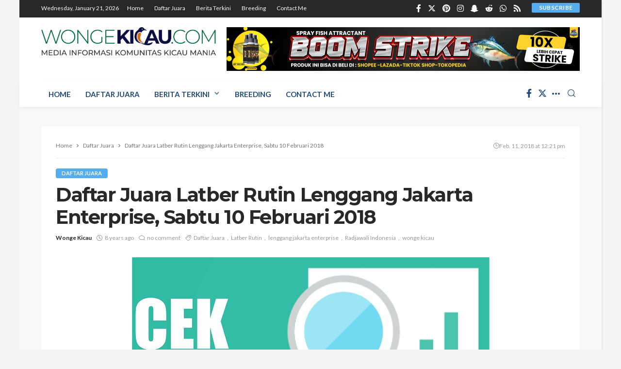

--- FILE ---
content_type: text/html; charset=UTF-8
request_url: https://www.wongekicau.com/daftar-juara-latber-rutin-lenggang-jakarta-enterprise-sabtu-10-februari-2018/
body_size: 19530
content:
<!DOCTYPE html>
<html lang="en-US" prefix="og: http://ogp.me/ns# fb: http://ogp.me/ns/fb#">
<head>
  

   <!--S: Google tag (gtag.js) -->
<script async src="https://www.googletagmanager.com/gtag/js?id=G-YL66SDJCGK"></script>
<script>
  window.dataLayer = window.dataLayer || [];
  function gtag(){dataLayer.push(arguments);}
  gtag('js', new Date());
  gtag('config', 'G-YL66SDJCGK');
</script>
	  <!--E: Google tag (gtag.js) -->
	<meta charset="UTF-8"/>
	<meta http-equiv="X-UA-Compatible" content="IE=edge">
	<meta name="viewport" content="width=device-width, initial-scale=1.0">

	<meta property="og:title" content="Wonge Kicau - Portal Informasi Komunitas Kicau Mania" />
	<meta property="og:description" content="Temukan informasi terbaru dan komunitas kicau mania terbesar di Indonesia hanya di Wonge Kicau. Dapatkan tips perawatan burung kicau, berita kompetisi, dan banyak lagi!" />
	<meta property="og:site_name" content="Wonge Kicau" />
	<link rel="profile" href="http://gmpg.org/xfn/11"/>
	<link rel="pingback" href="https://www.wongekicau.com/xmlrpc.php"/>
	<title>Daftar Juara Latber Rutin Lenggang Jakarta Enterprise, Sabtu 10 Februari 2018 &#8211; Wonge Kicau</title>
<script type="application/javascript">var bingo_ruby_ajax_url = "https://www.wongekicau.com/wp-admin/admin-ajax.php"</script><meta name='robots' content='max-image-preview:large' />
<link rel="preconnect" href="https://fonts.gstatic.com" crossorigin><link rel="preload" as="style" onload="this.onload=null;this.rel='stylesheet'" id="rb-preload-gfonts" href="https://fonts.googleapis.com/css?family=Lato%3A100%2C300%2C400%2C700%2C900%2C100italic%2C300italic%2C400italic%2C700italic%2C900italic%7CMontserrat%3A700%2C400%2C600%2C500&amp;display=swap" crossorigin><noscript><link rel="stylesheet" id="rb-preload-gfonts" href="https://fonts.googleapis.com/css?family=Lato%3A100%2C300%2C400%2C700%2C900%2C100italic%2C300italic%2C400italic%2C700italic%2C900italic%7CMontserrat%3A700%2C400%2C600%2C500&amp;display=swap"></noscript><link rel='dns-prefetch' href='//fonts.googleapis.com' />
<link rel="alternate" type="application/rss+xml" title="Wonge Kicau &raquo; Feed" href="https://www.wongekicau.com/feed/" />
<link rel="alternate" type="application/rss+xml" title="Wonge Kicau &raquo; Comments Feed" href="https://www.wongekicau.com/comments/feed/" />
<link rel="alternate" type="application/rss+xml" title="Wonge Kicau &raquo; Daftar Juara Latber Rutin Lenggang Jakarta Enterprise, Sabtu 10 Februari 2018 Comments Feed" href="https://www.wongekicau.com/daftar-juara-latber-rutin-lenggang-jakarta-enterprise-sabtu-10-februari-2018/feed/" />
<link rel="apple-touch-icon" href="https://www.wongekicau.com/wp-content/uploads/2024/07/cropped-favicon-wkc.png" /><meta name="msapplication-TileColor" content="#ffffff"><meta name="msapplication-TileImage" content="https://www.wongekicau.com/wp-content/uploads/2024/07/cropped-favicon-wkc.png" /><script type="text/javascript">
/* <![CDATA[ */
window._wpemojiSettings = {"baseUrl":"https:\/\/s.w.org\/images\/core\/emoji\/15.0.3\/72x72\/","ext":".png","svgUrl":"https:\/\/s.w.org\/images\/core\/emoji\/15.0.3\/svg\/","svgExt":".svg","source":{"concatemoji":"https:\/\/www.wongekicau.com\/wp-includes\/js\/wp-emoji-release.min.js?ver=6.6.4"}};
/*! This file is auto-generated */
!function(i,n){var o,s,e;function c(e){try{var t={supportTests:e,timestamp:(new Date).valueOf()};sessionStorage.setItem(o,JSON.stringify(t))}catch(e){}}function p(e,t,n){e.clearRect(0,0,e.canvas.width,e.canvas.height),e.fillText(t,0,0);var t=new Uint32Array(e.getImageData(0,0,e.canvas.width,e.canvas.height).data),r=(e.clearRect(0,0,e.canvas.width,e.canvas.height),e.fillText(n,0,0),new Uint32Array(e.getImageData(0,0,e.canvas.width,e.canvas.height).data));return t.every(function(e,t){return e===r[t]})}function u(e,t,n){switch(t){case"flag":return n(e,"\ud83c\udff3\ufe0f\u200d\u26a7\ufe0f","\ud83c\udff3\ufe0f\u200b\u26a7\ufe0f")?!1:!n(e,"\ud83c\uddfa\ud83c\uddf3","\ud83c\uddfa\u200b\ud83c\uddf3")&&!n(e,"\ud83c\udff4\udb40\udc67\udb40\udc62\udb40\udc65\udb40\udc6e\udb40\udc67\udb40\udc7f","\ud83c\udff4\u200b\udb40\udc67\u200b\udb40\udc62\u200b\udb40\udc65\u200b\udb40\udc6e\u200b\udb40\udc67\u200b\udb40\udc7f");case"emoji":return!n(e,"\ud83d\udc26\u200d\u2b1b","\ud83d\udc26\u200b\u2b1b")}return!1}function f(e,t,n){var r="undefined"!=typeof WorkerGlobalScope&&self instanceof WorkerGlobalScope?new OffscreenCanvas(300,150):i.createElement("canvas"),a=r.getContext("2d",{willReadFrequently:!0}),o=(a.textBaseline="top",a.font="600 32px Arial",{});return e.forEach(function(e){o[e]=t(a,e,n)}),o}function t(e){var t=i.createElement("script");t.src=e,t.defer=!0,i.head.appendChild(t)}"undefined"!=typeof Promise&&(o="wpEmojiSettingsSupports",s=["flag","emoji"],n.supports={everything:!0,everythingExceptFlag:!0},e=new Promise(function(e){i.addEventListener("DOMContentLoaded",e,{once:!0})}),new Promise(function(t){var n=function(){try{var e=JSON.parse(sessionStorage.getItem(o));if("object"==typeof e&&"number"==typeof e.timestamp&&(new Date).valueOf()<e.timestamp+604800&&"object"==typeof e.supportTests)return e.supportTests}catch(e){}return null}();if(!n){if("undefined"!=typeof Worker&&"undefined"!=typeof OffscreenCanvas&&"undefined"!=typeof URL&&URL.createObjectURL&&"undefined"!=typeof Blob)try{var e="postMessage("+f.toString()+"("+[JSON.stringify(s),u.toString(),p.toString()].join(",")+"));",r=new Blob([e],{type:"text/javascript"}),a=new Worker(URL.createObjectURL(r),{name:"wpTestEmojiSupports"});return void(a.onmessage=function(e){c(n=e.data),a.terminate(),t(n)})}catch(e){}c(n=f(s,u,p))}t(n)}).then(function(e){for(var t in e)n.supports[t]=e[t],n.supports.everything=n.supports.everything&&n.supports[t],"flag"!==t&&(n.supports.everythingExceptFlag=n.supports.everythingExceptFlag&&n.supports[t]);n.supports.everythingExceptFlag=n.supports.everythingExceptFlag&&!n.supports.flag,n.DOMReady=!1,n.readyCallback=function(){n.DOMReady=!0}}).then(function(){return e}).then(function(){var e;n.supports.everything||(n.readyCallback(),(e=n.source||{}).concatemoji?t(e.concatemoji):e.wpemoji&&e.twemoji&&(t(e.twemoji),t(e.wpemoji)))}))}((window,document),window._wpemojiSettings);
/* ]]> */
</script>
<!-- wongekicau.com is managing ads with Advanced Ads 1.56.0 --><script id="wonge-ready">
			window.advanced_ads_ready=function(e,a){a=a||"complete";var d=function(e){return"interactive"===a?"loading"!==e:"complete"===e};d(document.readyState)?e():document.addEventListener("readystatechange",(function(a){d(a.target.readyState)&&e()}),{once:"interactive"===a})},window.advanced_ads_ready_queue=window.advanced_ads_ready_queue||[];		</script>
		<link rel='stylesheet' id='bingo_ruby_plugin_style-css' href='https://www.wongekicau.com/wp-content/plugins/bingo-ruby-core/assets/style.css?ver=3.5' type='text/css' media='all' />
<style id='wp-emoji-styles-inline-css' type='text/css'>

	img.wp-smiley, img.emoji {
		display: inline !important;
		border: none !important;
		box-shadow: none !important;
		height: 1em !important;
		width: 1em !important;
		margin: 0 0.07em !important;
		vertical-align: -0.1em !important;
		background: none !important;
		padding: 0 !important;
	}
</style>
<link rel='stylesheet' id='wp-block-library-css' href='https://www.wongekicau.com/wp-includes/css/dist/block-library/style.min.css?ver=6.6.4' type='text/css' media='all' />
<style id='classic-theme-styles-inline-css' type='text/css'>
/*! This file is auto-generated */
.wp-block-button__link{color:#fff;background-color:#32373c;border-radius:9999px;box-shadow:none;text-decoration:none;padding:calc(.667em + 2px) calc(1.333em + 2px);font-size:1.125em}.wp-block-file__button{background:#32373c;color:#fff;text-decoration:none}
</style>
<style id='global-styles-inline-css' type='text/css'>
:root{--wp--preset--aspect-ratio--square: 1;--wp--preset--aspect-ratio--4-3: 4/3;--wp--preset--aspect-ratio--3-4: 3/4;--wp--preset--aspect-ratio--3-2: 3/2;--wp--preset--aspect-ratio--2-3: 2/3;--wp--preset--aspect-ratio--16-9: 16/9;--wp--preset--aspect-ratio--9-16: 9/16;--wp--preset--color--black: #000000;--wp--preset--color--cyan-bluish-gray: #abb8c3;--wp--preset--color--white: #ffffff;--wp--preset--color--pale-pink: #f78da7;--wp--preset--color--vivid-red: #cf2e2e;--wp--preset--color--luminous-vivid-orange: #ff6900;--wp--preset--color--luminous-vivid-amber: #fcb900;--wp--preset--color--light-green-cyan: #7bdcb5;--wp--preset--color--vivid-green-cyan: #00d084;--wp--preset--color--pale-cyan-blue: #8ed1fc;--wp--preset--color--vivid-cyan-blue: #0693e3;--wp--preset--color--vivid-purple: #9b51e0;--wp--preset--gradient--vivid-cyan-blue-to-vivid-purple: linear-gradient(135deg,rgba(6,147,227,1) 0%,rgb(155,81,224) 100%);--wp--preset--gradient--light-green-cyan-to-vivid-green-cyan: linear-gradient(135deg,rgb(122,220,180) 0%,rgb(0,208,130) 100%);--wp--preset--gradient--luminous-vivid-amber-to-luminous-vivid-orange: linear-gradient(135deg,rgba(252,185,0,1) 0%,rgba(255,105,0,1) 100%);--wp--preset--gradient--luminous-vivid-orange-to-vivid-red: linear-gradient(135deg,rgba(255,105,0,1) 0%,rgb(207,46,46) 100%);--wp--preset--gradient--very-light-gray-to-cyan-bluish-gray: linear-gradient(135deg,rgb(238,238,238) 0%,rgb(169,184,195) 100%);--wp--preset--gradient--cool-to-warm-spectrum: linear-gradient(135deg,rgb(74,234,220) 0%,rgb(151,120,209) 20%,rgb(207,42,186) 40%,rgb(238,44,130) 60%,rgb(251,105,98) 80%,rgb(254,248,76) 100%);--wp--preset--gradient--blush-light-purple: linear-gradient(135deg,rgb(255,206,236) 0%,rgb(152,150,240) 100%);--wp--preset--gradient--blush-bordeaux: linear-gradient(135deg,rgb(254,205,165) 0%,rgb(254,45,45) 50%,rgb(107,0,62) 100%);--wp--preset--gradient--luminous-dusk: linear-gradient(135deg,rgb(255,203,112) 0%,rgb(199,81,192) 50%,rgb(65,88,208) 100%);--wp--preset--gradient--pale-ocean: linear-gradient(135deg,rgb(255,245,203) 0%,rgb(182,227,212) 50%,rgb(51,167,181) 100%);--wp--preset--gradient--electric-grass: linear-gradient(135deg,rgb(202,248,128) 0%,rgb(113,206,126) 100%);--wp--preset--gradient--midnight: linear-gradient(135deg,rgb(2,3,129) 0%,rgb(40,116,252) 100%);--wp--preset--font-size--small: 13px;--wp--preset--font-size--medium: 20px;--wp--preset--font-size--large: 36px;--wp--preset--font-size--x-large: 42px;--wp--preset--spacing--20: 0.44rem;--wp--preset--spacing--30: 0.67rem;--wp--preset--spacing--40: 1rem;--wp--preset--spacing--50: 1.5rem;--wp--preset--spacing--60: 2.25rem;--wp--preset--spacing--70: 3.38rem;--wp--preset--spacing--80: 5.06rem;--wp--preset--shadow--natural: 6px 6px 9px rgba(0, 0, 0, 0.2);--wp--preset--shadow--deep: 12px 12px 50px rgba(0, 0, 0, 0.4);--wp--preset--shadow--sharp: 6px 6px 0px rgba(0, 0, 0, 0.2);--wp--preset--shadow--outlined: 6px 6px 0px -3px rgba(255, 255, 255, 1), 6px 6px rgba(0, 0, 0, 1);--wp--preset--shadow--crisp: 6px 6px 0px rgba(0, 0, 0, 1);}:where(.is-layout-flex){gap: 0.5em;}:where(.is-layout-grid){gap: 0.5em;}body .is-layout-flex{display: flex;}.is-layout-flex{flex-wrap: wrap;align-items: center;}.is-layout-flex > :is(*, div){margin: 0;}body .is-layout-grid{display: grid;}.is-layout-grid > :is(*, div){margin: 0;}:where(.wp-block-columns.is-layout-flex){gap: 2em;}:where(.wp-block-columns.is-layout-grid){gap: 2em;}:where(.wp-block-post-template.is-layout-flex){gap: 1.25em;}:where(.wp-block-post-template.is-layout-grid){gap: 1.25em;}.has-black-color{color: var(--wp--preset--color--black) !important;}.has-cyan-bluish-gray-color{color: var(--wp--preset--color--cyan-bluish-gray) !important;}.has-white-color{color: var(--wp--preset--color--white) !important;}.has-pale-pink-color{color: var(--wp--preset--color--pale-pink) !important;}.has-vivid-red-color{color: var(--wp--preset--color--vivid-red) !important;}.has-luminous-vivid-orange-color{color: var(--wp--preset--color--luminous-vivid-orange) !important;}.has-luminous-vivid-amber-color{color: var(--wp--preset--color--luminous-vivid-amber) !important;}.has-light-green-cyan-color{color: var(--wp--preset--color--light-green-cyan) !important;}.has-vivid-green-cyan-color{color: var(--wp--preset--color--vivid-green-cyan) !important;}.has-pale-cyan-blue-color{color: var(--wp--preset--color--pale-cyan-blue) !important;}.has-vivid-cyan-blue-color{color: var(--wp--preset--color--vivid-cyan-blue) !important;}.has-vivid-purple-color{color: var(--wp--preset--color--vivid-purple) !important;}.has-black-background-color{background-color: var(--wp--preset--color--black) !important;}.has-cyan-bluish-gray-background-color{background-color: var(--wp--preset--color--cyan-bluish-gray) !important;}.has-white-background-color{background-color: var(--wp--preset--color--white) !important;}.has-pale-pink-background-color{background-color: var(--wp--preset--color--pale-pink) !important;}.has-vivid-red-background-color{background-color: var(--wp--preset--color--vivid-red) !important;}.has-luminous-vivid-orange-background-color{background-color: var(--wp--preset--color--luminous-vivid-orange) !important;}.has-luminous-vivid-amber-background-color{background-color: var(--wp--preset--color--luminous-vivid-amber) !important;}.has-light-green-cyan-background-color{background-color: var(--wp--preset--color--light-green-cyan) !important;}.has-vivid-green-cyan-background-color{background-color: var(--wp--preset--color--vivid-green-cyan) !important;}.has-pale-cyan-blue-background-color{background-color: var(--wp--preset--color--pale-cyan-blue) !important;}.has-vivid-cyan-blue-background-color{background-color: var(--wp--preset--color--vivid-cyan-blue) !important;}.has-vivid-purple-background-color{background-color: var(--wp--preset--color--vivid-purple) !important;}.has-black-border-color{border-color: var(--wp--preset--color--black) !important;}.has-cyan-bluish-gray-border-color{border-color: var(--wp--preset--color--cyan-bluish-gray) !important;}.has-white-border-color{border-color: var(--wp--preset--color--white) !important;}.has-pale-pink-border-color{border-color: var(--wp--preset--color--pale-pink) !important;}.has-vivid-red-border-color{border-color: var(--wp--preset--color--vivid-red) !important;}.has-luminous-vivid-orange-border-color{border-color: var(--wp--preset--color--luminous-vivid-orange) !important;}.has-luminous-vivid-amber-border-color{border-color: var(--wp--preset--color--luminous-vivid-amber) !important;}.has-light-green-cyan-border-color{border-color: var(--wp--preset--color--light-green-cyan) !important;}.has-vivid-green-cyan-border-color{border-color: var(--wp--preset--color--vivid-green-cyan) !important;}.has-pale-cyan-blue-border-color{border-color: var(--wp--preset--color--pale-cyan-blue) !important;}.has-vivid-cyan-blue-border-color{border-color: var(--wp--preset--color--vivid-cyan-blue) !important;}.has-vivid-purple-border-color{border-color: var(--wp--preset--color--vivid-purple) !important;}.has-vivid-cyan-blue-to-vivid-purple-gradient-background{background: var(--wp--preset--gradient--vivid-cyan-blue-to-vivid-purple) !important;}.has-light-green-cyan-to-vivid-green-cyan-gradient-background{background: var(--wp--preset--gradient--light-green-cyan-to-vivid-green-cyan) !important;}.has-luminous-vivid-amber-to-luminous-vivid-orange-gradient-background{background: var(--wp--preset--gradient--luminous-vivid-amber-to-luminous-vivid-orange) !important;}.has-luminous-vivid-orange-to-vivid-red-gradient-background{background: var(--wp--preset--gradient--luminous-vivid-orange-to-vivid-red) !important;}.has-very-light-gray-to-cyan-bluish-gray-gradient-background{background: var(--wp--preset--gradient--very-light-gray-to-cyan-bluish-gray) !important;}.has-cool-to-warm-spectrum-gradient-background{background: var(--wp--preset--gradient--cool-to-warm-spectrum) !important;}.has-blush-light-purple-gradient-background{background: var(--wp--preset--gradient--blush-light-purple) !important;}.has-blush-bordeaux-gradient-background{background: var(--wp--preset--gradient--blush-bordeaux) !important;}.has-luminous-dusk-gradient-background{background: var(--wp--preset--gradient--luminous-dusk) !important;}.has-pale-ocean-gradient-background{background: var(--wp--preset--gradient--pale-ocean) !important;}.has-electric-grass-gradient-background{background: var(--wp--preset--gradient--electric-grass) !important;}.has-midnight-gradient-background{background: var(--wp--preset--gradient--midnight) !important;}.has-small-font-size{font-size: var(--wp--preset--font-size--small) !important;}.has-medium-font-size{font-size: var(--wp--preset--font-size--medium) !important;}.has-large-font-size{font-size: var(--wp--preset--font-size--large) !important;}.has-x-large-font-size{font-size: var(--wp--preset--font-size--x-large) !important;}
:where(.wp-block-post-template.is-layout-flex){gap: 1.25em;}:where(.wp-block-post-template.is-layout-grid){gap: 1.25em;}
:where(.wp-block-columns.is-layout-flex){gap: 2em;}:where(.wp-block-columns.is-layout-grid){gap: 2em;}
:root :where(.wp-block-pullquote){font-size: 1.5em;line-height: 1.6;}
</style>
<link rel='stylesheet' id='super-simple-slider-font-awesome-css' href='https://www.wongekicau.com/wp-content/plugins/super-simple-slider/library/fonts/sss-font-awesome/css/sss-font-awesome.css?ver=4.7.0' type='text/css' media='all' />
<link rel='stylesheet' id='super-simple-slider-frontend-css' href='https://www.wongekicau.com/wp-content/plugins/super-simple-slider/library/css/frontend.css?ver=1.0.14' type='text/css' media='all' />
<link rel='stylesheet' id='bootstrap-css' href='https://www.wongekicau.com/wp-content/themes/bingo/assets/external/bootstrap.css?ver=v3.3.1' type='text/css' media='all' />
<link rel='stylesheet' id='bingo_ruby_style_miscellaneous-css' href='https://www.wongekicau.com/wp-content/themes/bingo/assets/external/miscellaneous.css?ver=3.5' type='text/css' media='all' />
<link rel='stylesheet' id='bingo_ruby_style_main-css' href='https://www.wongekicau.com/wp-content/themes/bingo/assets/css/theme-style.css?ver=3.5' type='text/css' media='all' />
<link rel='stylesheet' id='bingo_ruby_style_responsive-css' href='https://www.wongekicau.com/wp-content/themes/bingo/assets/css/theme-responsive.css?ver=3.5' type='text/css' media='all' />
<link rel='stylesheet' id='bingo_ruby_style_default-css' href='https://www.wongekicau.com/wp-content/themes/bingo-child/style.css?ver=3.5' type='text/css' media='all' />
<style id='bingo_ruby_style_default-inline-css' type='text/css'>
.total-caption { font-family :Lato;}.banner-background-color { background-color: #ffffff; }.footer-copyright-wrap p { color: #dddddd; }.footer-copyright-wrap { background-color: #242424; }.post-excerpt{ font-size :13px;}
</style>

<script type="text/javascript" src="https://www.wongekicau.com/wp-includes/js/jquery/jquery.min.js?ver=3.7.1" id="jquery-core-js"></script>
<script type="text/javascript" src="https://www.wongekicau.com/wp-includes/js/jquery/jquery-migrate.min.js?ver=3.4.1" id="jquery-migrate-js"></script>
<!--[if lt IE 9]>
<script type="text/javascript" src="https://www.wongekicau.com/wp-content/themes/bingo/assets/external/html5.min.js?ver=3.7.3" id="html5-js"></script>
<![endif]-->
<link rel="preload" href="https://www.wongekicau.com/wp-content/themes/bingo/assets/external/fonts/icons.woff2" as="font" type="font/woff2" crossorigin="anonymous"> <link rel="https://api.w.org/" href="https://www.wongekicau.com/wp-json/" /><link rel="alternate" title="JSON" type="application/json" href="https://www.wongekicau.com/wp-json/wp/v2/posts/2616" /><link rel="EditURI" type="application/rsd+xml" title="RSD" href="https://www.wongekicau.com/xmlrpc.php?rsd" />
<meta name="generator" content="WordPress 6.6.4" />
<link rel="canonical" href="https://www.wongekicau.com/daftar-juara-latber-rutin-lenggang-jakarta-enterprise-sabtu-10-februari-2018/" />
<link rel='shortlink' href='https://www.wongekicau.com/?p=2616' />
<link rel="alternate" title="oEmbed (JSON)" type="application/json+oembed" href="https://www.wongekicau.com/wp-json/oembed/1.0/embed?url=https%3A%2F%2Fwww.wongekicau.com%2Fdaftar-juara-latber-rutin-lenggang-jakarta-enterprise-sabtu-10-februari-2018%2F" />
<link rel="alternate" title="oEmbed (XML)" type="text/xml+oembed" href="https://www.wongekicau.com/wp-json/oembed/1.0/embed?url=https%3A%2F%2Fwww.wongekicau.com%2Fdaftar-juara-latber-rutin-lenggang-jakarta-enterprise-sabtu-10-februari-2018%2F&#038;format=xml" />
<script type="application/ld+json">{"@context":"https://schema.org","@type":"WebSite","@id":"https://www.wongekicau.com/#website","url":"https://www.wongekicau.com/","name":"Wonge Kicau","potentialAction":{"@type":"SearchAction","target":"https://www.wongekicau.com/?s={search_term_string}","query-input":"required name=search_term_string"}}</script>
<meta property="og:title" content="Daftar Juara Latber Rutin Lenggang Jakarta Enterprise, Sabtu 10 Februari 2018"/><meta property="og:type" content="article"/><meta property="og:url" content="https://www.wongekicau.com/daftar-juara-latber-rutin-lenggang-jakarta-enterprise-sabtu-10-februari-2018/"/><meta property="og:site_name" content="Wonge Kicau"/><meta property="og:description" content=""/><meta property="og:image" content="https://www.wongekicau.com/wp-content/uploads/2018/01/Cek-Daftar-Juara-1.jpg"/><script  async src="https://pagead2.googlesyndication.com/pagead/js/adsbygoogle.js?client=ca-pub-2100341374805626" crossorigin="anonymous"></script><link rel="icon" href="https://www.wongekicau.com/wp-content/uploads/2024/07/cropped-favicon-wkc-32x32.png" sizes="32x32" />
<link rel="icon" href="https://www.wongekicau.com/wp-content/uploads/2024/07/cropped-favicon-wkc-192x192.png" sizes="192x192" />
<link rel="apple-touch-icon" href="https://www.wongekicau.com/wp-content/uploads/2024/07/cropped-favicon-wkc-180x180.png" />
<meta name="msapplication-TileImage" content="https://www.wongekicau.com/wp-content/uploads/2024/07/cropped-favicon-wkc-270x270.png" />
<style type="text/css" title="dynamic-css" class="options-output">body{background-color:#f3f3f3;background-repeat:repeat;background-size:inherit;background-attachment:fixed;background-position:left top;}.footer-inner{background-color:#282828;background-repeat:no-repeat;background-size:cover;background-attachment:fixed;background-position:center center;}.topbar-wrap{font-family:Lato;text-transform:capitalize;font-weight:400;font-style:normal;font-size:12px;}.main-menu-inner,.off-canvas-nav-inner{font-family:Lato;text-transform:uppercase;letter-spacing:0px;font-weight:700;font-style:normal;font-size:15px;}.main-menu-inner .sub-menu,.off-canvas-nav-inner .sub-menu{font-family:Lato;text-transform:capitalize;letter-spacing:0px;font-weight:400;font-style:normal;font-size:14px;}.logo-wrap.is-logo-text .logo-text h1{font-family:Montserrat;text-transform:uppercase;letter-spacing:-1px;font-weight:700;font-style:normal;font-size:40px;}.logo-mobile-text span{font-family:Montserrat;text-transform:uppercase;letter-spacing:-1px;font-weight:700;font-style:normal;font-size:32px;}body, p{font-family:Lato;line-height:24px;font-weight:400;font-style:normal;color:#282828;font-size:15px;}.post-title.is-size-1{font-family:Montserrat;font-weight:700;font-style:normal;color:#282828;font-size:36px;}.post-title.is-size-2{font-family:Montserrat;font-weight:700;font-style:normal;color:#282828;font-size:30px;}.post-title.is-size-3{font-family:Montserrat;font-weight:700;font-style:normal;color:#282828;font-size:21px;}.post-title.is-size-4{font-family:Montserrat;font-weight:700;font-style:normal;color:#282828;font-size:18px;}.post-title.is-size-5{font-family:Montserrat;font-weight:700;font-style:normal;color:#282828;font-size:14px;}.post-title.is-size-6{font-family:Montserrat;font-weight:400;font-style:normal;color:#282828;font-size:13px;}h1,h2,h3,h4,h5,h6{font-family:Montserrat;text-transform:none;font-weight:700;font-style:normal;}.post-meta-info,.single-post-top,.counter-element{font-family:Lato;font-weight:400;font-style:normal;color:#999;font-size:12px;}.post-cat-info{font-family:Lato;text-transform:uppercase;font-weight:700;font-style:normal;font-size:11px;}.block-header-wrap{font-family:Montserrat;text-transform:uppercase;font-weight:600;font-style:normal;font-size:18px;}.block-ajax-filter-wrap{font-family:Montserrat;text-transform:uppercase;font-weight:500;font-style:normal;font-size:11px;}.widget-title{font-family:Montserrat;text-transform:uppercase;font-weight:600;font-style:normal;font-size:14px;}.breadcrumb-wrap{font-family:Lato;text-transform:none;font-weight:400;font-style:normal;color:#777777;font-size:12px;}</style>
<!-- START - Open Graph and Twitter Card Tags 3.3.3 -->
 <!-- Facebook Open Graph -->
  <meta property="og:locale" content="en_US"/>
  <meta property="og:site_name" content="Wonge Kicau"/>
  <meta property="og:title" content="Daftar Juara Latber Rutin Lenggang Jakarta Enterprise, Sabtu 10 Februari 2018"/>
  <meta property="og:url" content="https://www.wongekicau.com/daftar-juara-latber-rutin-lenggang-jakarta-enterprise-sabtu-10-februari-2018/"/>
  <meta property="og:type" content="article"/>
  <meta property="og:description" content="Daftar Juara Latber Rutin Lenggang Jakarta Enterprise, Sabtu 10 Februari 2018"/>
  <meta property="og:image" content="https://www.wongekicau.com/wp-content/uploads/2018/01/Cek-Daftar-Juara-1.jpg"/>
  <meta property="og:image:url" content="https://www.wongekicau.com/wp-content/uploads/2018/01/Cek-Daftar-Juara-1.jpg"/>
  <meta property="og:image:secure_url" content="https://www.wongekicau.com/wp-content/uploads/2018/01/Cek-Daftar-Juara-1.jpg"/>
  <meta property="article:published_time" content="2018-02-11T12:21:50+07:00"/>
  <meta property="article:modified_time" content="2018-02-14T12:24:16+07:00" />
  <meta property="og:updated_time" content="2018-02-14T12:24:16+07:00" />
  <meta property="article:section" content="Daftar Juara"/>
  <meta property="article:author" content="WongeKicau.Com"/>
  <meta property="article:publisher" content="https://www.facebook.com/MediaWongeKicau"/>
 <!-- Google+ / Schema.org -->
 <!-- Twitter Cards -->
  <meta name="twitter:title" content="Daftar Juara Latber Rutin Lenggang Jakarta Enterprise, Sabtu 10 Februari 2018"/>
  <meta name="twitter:url" content="https://www.wongekicau.com/daftar-juara-latber-rutin-lenggang-jakarta-enterprise-sabtu-10-februari-2018/"/>
  <meta name="twitter:description" content="Daftar Juara Latber Rutin Lenggang Jakarta Enterprise, Sabtu 10 Februari 2018"/>
  <meta name="twitter:image" content="https://www.wongekicau.com/wp-content/uploads/2018/01/Cek-Daftar-Juara-1.jpg"/>
  <meta name="twitter:card" content="summary_large_image"/>
 <!-- SEO -->
 <!-- Misc. tags -->
 <!-- is_singular -->
<!-- END - Open Graph and Twitter Card Tags 3.3.3 -->
	

    <!-- BEGIN - Make Tables Responsive -->
    <style type="text/css">
        
    /* Multi-row tables */
    @media (max-width: 650px) {

        .mtr-table tbody,
        .mtr-table {
        	width: 100% !important;
            display: table !important;
        }

        .mtr-table tr,
        .mtr-table .mtr-th-tag,
        .mtr-table .mtr-td-tag {
        	display: block !important;
            clear: both !important;
            height: auto !important;
        }

        .mtr-table .mtr-td-tag,
        .mtr-table .mtr-th-tag {
        	text-align: right !important;
            width: auto !important;
            box-sizing: border-box !important;
            overflow: auto !important;
        }
    
            .mtr-table .mtr-cell-content {
            	text-align: right !important;
            }
            
        .mtr-table tbody,
        .mtr-table tr,
        .mtr-table {
        	border: none !important;
            padding: 0 !important;
        }

        .mtr-table .mtr-td-tag,
        .mtr-table .mtr-th-tag {
        	border: none;
        }

        .mtr-table tr:nth-child(even) .mtr-td-tag,
        .mtr-table tr:nth-child(even) .mtr-th-tag {
            border-bottom: 1px solid #dddddd !important;
            border-left: 1px solid #dddddd !important;
            border-right: 1px solid #dddddd !important;
            border-top: none !important;
        }

        .mtr-table tr:nth-child(odd) .mtr-td-tag,
        .mtr-table tr:nth-child(odd) .mtr-th-tag {
            border-bottom: 1px solid #bbbbbb !important;
            border-left: 1px solid #bbbbbb !important;
            border-right: 1px solid #bbbbbb !important;
            border-top: none !important;
        }

        .mtr-table tr:first-of-type td:first-of-type,
        .mtr-table tr:first-of-type th:first-of-type {
            border-top: 1px solid #bbbbbb !important;
        }

        .mtr-table.mtr-thead-td tr:nth-of-type(2) td:first-child,
        .mtr-table.mtr-thead-td tr:nth-of-type(2) th:first-child,
        .mtr-table.mtr-tr-th tr:nth-of-type(2) td:first-child,
        .mtr-table.mtr-tr-th tr:nth-of-type(2) th:first-child,
        .mtr-table.mtr-tr-td tr:nth-of-type(2) td:first-child,
        .mtr-table.mtr-tr-td tr:nth-of-type(2) th:first-child {
            border-top: 1px solid #dddddd !important;
        }
            .mtr-table tr:nth-child(even),
            .mtr-table tr:nth-child(even) .mtr-td-tag,
            .mtr-table tr:nth-child(even) .mtr-th-tag {
                background: #ffffff !important;
            }

            .mtr-table tr:nth-child(odd),
            .mtr-table tr:nth-child(odd) .mtr-td-tag,
            .mtr-table tr:nth-child(odd) .mtr-th-tag {
                background: #dddddd !important;
            }
        .mtr-table .mtr-td-tag,
        .mtr-table .mtr-td-tag:first-child,
        .mtr-table .mtr-th-tag,
        .mtr-table .mtr-th-tag:first-child {
            padding: 5px 10px !important;
        }
        
        .mtr-table td[data-mtr-content]:before,
        .mtr-table th[data-mtr-content]:before {
        	display: inline-block !important;
        	content: attr(data-mtr-content) !important;
        	float: left !important;
            text-align: left !important;
            white-space: pre-line !important;
        }
        
        .mtr-table thead,
        .mtr-table.mtr-tr-th tr:first-of-type,
        .mtr-table.mtr-tr-td tr:first-of-type,
        .mtr-table colgroup {
        	display: none !important;
        }
    
        .mtr-cell-content {
            max-width: 49% !important;
            display: inline-block !important;
        }
            
        .mtr-table td[data-mtr-content]:before,
        .mtr-table th[data-mtr-content]:before {
            max-width: 49% !important;
        }
            
    }
    
    /* Single-row tables */
    @media (max-width: 650px) {

        .mtr-one-row-table .mtr-td-tag,
        .mtr-one-row-table .mtr-th-tag {
            box-sizing: border-box !important;
        }

        .mtr-one-row-table colgroup {
        	display: none !important;
        }

    
        .mtr-one-row-table tbody,
        .mtr-one-row-table tr,
        .mtr-one-row-table {
        	border: none !important;
            padding: 0 !important;
            width: 100% !important;
            display: block;
        }

        .mtr-one-row-table .mtr-td-tag,
        .mtr-one-row-table .mtr-th-tag {
            border: none;
        }
        
        .mtr-one-row-table .mtr-td-tag,
        .mtr-one-row-table .mtr-th-tag {
        	display: block !important;
            width: 50% !important;
        }
        .mtr-one-row-table tr {
            display: flex !important;
            flex-wrap: wrap !important;
        }
        
            .mtr-one-row-table td:nth-child(4n+1),
            .mtr-one-row-table th:nth-child(4n+1),
            .mtr-one-row-table td:nth-child(4n+2),
            .mtr-one-row-table th:nth-child(4n+2) {
                background: #dddddd !important;
            }

            .mtr-one-row-table th:nth-child(2n+1),
            .mtr-one-row-table td:nth-child(2n+1) {
                border-right: 1px solid #bbbbbb !important;
                border-left: 1px solid #bbbbbb !important;
            }

            .mtr-one-row-table td:nth-child(2n+2),
            .mtr-one-row-table th:nth-child(2n+2) {
                border-right: 1px solid #bbbbbb !important;
            }

            /* last two */
            .mtr-one-row-table td:nth-last-child(-n+2),
            .mtr-one-row-table th:nth-last-child(-n+2) {
                border-bottom: 1px solid #bbbbbb !important;
            }
            
        .mtr-one-row-table .mtr-td-tag,
        .mtr-one-row-table .mtr-th-tag {
            border-top: 1px solid #bbbbbb !important;
            padding: 5px 10px !important;
        }
        
    }
    </style>
    <!-- END - Make Tables Responsive -->
        	<!--SCRIPT AUTOMATED UNTUK TABLE-->
	 <script>
    document.addEventListener("DOMContentLoaded", function() {
      var tables = document.querySelectorAll("table");
      tables.forEach(function(table) {
        var wrapper = document.createElement("div");
        wrapper.style.overflowX = "auto";

        // Memasukkan tabel ke dalam wrapper
        table.parentNode.insertBefore(wrapper, table);
        wrapper.appendChild(table);
      });
    });
  </script>
  
<!-- Dynamic Provisioning -->
<script async src="//micro.rubiconproject.com/prebid/dynamic/11530.js"></script>

<!-- Start Tag DFP -->
<script async src="https://securepubads.g.doubleclick.net/tag/js/gpt.js"></script>
<script>
var gptadslots = [];
window.googletag = window.googletag || {cmd: []};

// initialize pbjs
var pbjs = pbjs || {};
pbjs.que = pbjs.que || [];
    
gpt_slot_objects = [];

  googletag.cmd.push(function() {
      
//Adslot 1 declaration
    var REFRESH_KEY = 'refresh';
    var REFRESH_VALUE = 'true';
    // This slot is allowed to refresh, as it contains the targeting keys which have been declared for refresh.



        gpt_promobox = googletag.defineSlot('/4905536/detik_desktop/wp/promobox', [[600, 250], [400, 250]], 'div-gpt-ad-1675354767032-0').
            setTargeting(REFRESH_KEY, REFRESH_VALUE).
            setTargeting('test', 'event').
            addService(googletag.pubads());


    // Number of seconds to wait after the slot becomes viewable.
    var SECONDS_TO_WAIT_AFTER_VIEWABILITY = 15;
    googletag.pubads().addEventListener('impressionViewable', function(event) {
      var slot = event.slot;
      if (slot.getTargeting(REFRESH_KEY).indexOf(REFRESH_VALUE) > -1) {
        setTimeout(function() {
          googletag.pubads().refresh([slot]);
        }, SECONDS_TO_WAIT_AFTER_VIEWABILITY * 1000);
      }
    });


gpt_billboard2 = "";
//googletag.defineSlot('/4905536/detik_desktop/wp/topframe', [970, 250], 'div-gpt-ad-1609516302326-0').addService(googletag.pubads());

gpt_billboardtop = googletag.defineSlot('/4905536/detik_desktop/wp/billboard', [970, 250], 'div-gpt-ad-1535011949711-0').setTargeting('pos', ['billboard']).addService(googletag.pubads());

// gpt_navbar2 = googletag.defineSlot('/4905536/detik_desktop/wp/navbar2', [1, 1], 'div-gpt-ad-1723546253023-0').addService(googletag.pubads());

gpt_leaderboard = googletag.defineSlot('/4905536/detik_desktop/wp/leaderboard', [728, 90], 'div-gpt-ad-1629684611153-0').addService(googletag.pubads());

gpt_mediumrectangle1 = googletag.defineSlot('/4905536/detik_desktop/wp/medium_rectangle1', [[300, 600], [300, 500], [300, 250]], 'div-gpt-ad-1572110512991-0').addService(googletag.pubads());

// gpt_promobox = googletag.defineSlot('/4905536/detik_desktop/wp/promobox', [[600, 250], [400, 250]], 'div-gpt-ad-1675354767032-0').addService(googletag.pubads());

gpt_mediumrectangle2 = googletag.defineSlot('/4905536/detik_desktop/wp/medium_rectangle2', [300, 250], 'div-gpt-ad-1535014085963-0').setTargeting('test', 'lazyload').addService(googletag.pubads());

gpt_mediumrectangle3 = googletag.defineSlot('/4905536/detik_desktop/wp/medium_rectangle3', [300, 250], 'div-gpt-ad-1631082776371-0').setTargeting('test', 'lazyload').addService(googletag.pubads());

//gpt_center1 = "";
//googletag.defineSlot('/4905536/detik_desktop/wp/center1', [300, 250], 'div-gpt-ad-1565183879836-0').setTargeting('pos', ['center1']).addService(googletag.pubads());

gpt_newsfeed1 = googletag.defineOutOfPageSlot('/4905536/detik_desktop/wp/newsfeed1', 'div-gpt-ad-1612605119627-0').addService(googletag.pubads());

gpt_newsfeed2 = googletag.defineOutOfPageSlot('/4905536/detik_desktop/wp/newsfeed2', 'div-gpt-ad-1613262723921-0').addService(googletag.pubads());

gpt_newsfeed3 = googletag.defineOutOfPageSlot('/4905536/detik_desktop/wp/newsfeed3', 'div-gpt-ad-1624873610990-0').addService(googletag.pubads());



gpt_billboard = "";
//googletag.defineSlot('/4905536/detik_desktop/wp/billboard', [970, 250], 'div-gpt-ad-1535011949711-0').setTargeting('pos', ['billboard']).addService(googletag.pubads());

gpt_center2 = googletag.defineSlot('/4905536/detik_desktop/wp/center2', [300, 250], 'div-gpt-ad-1590938292944-0').addService(googletag.pubads());

/*MEDIUM RECTANGLE SLOT*/

//googletag.defineSlot('/4905536/detik_desktop/wp/medium_rectangle1', [1, 1], 'div-gpt-ad-1581397390862-0').addService(googletag.pubads());

//googletag.defineSlot('/4905536/detik_desktop/wp/medium_rectangle4', [300, 250], 'div-gpt-ad-1537376336099-0').addService(googletag.pubads());

//googletag.defineSlot('/4905536/detik_desktop/wp/medium_rectangle5', [300, 250], 'div-gpt-ad-1637285628568-0').addService(googletag.pubads());


/*BALLOON ADS SLOT*/
gpt_balloon = "";
//googletag.defineSlot('/4905536/detik_desktop/wp/balloon_ads', [[400, 250], [300, 600], [300, 500]], 'div-gpt-ad-1611048875551-0').addService(googletag.pubads());

gpt_balloonkiri = "";
//googletag.defineSlot('/4905536/detik_desktop/wp/bottomframe', [[400, 250], [300,500]], 'div-gpt-ad-1608018266850-0').addService(googletag.pubads());


/*TOP & BOTTOM FRAME SLOT*/

//googletag.defineSlot('/4905536/detik_desktop/wp/bottomframe', [1, 1], 'div-gpt-ad-1608109673548-0').addService(googletag.pubads());
gpt_bottomframe = "";
//googletag.defineSlot('/4905536/detik_desktop/wp/bottomframe', [970, 50], 'div-gpt-ad-1556125066123-0').addService(googletag.pubads());


gpt_topframe = "";
//googletag.defineSlot('/4905536/detik_desktop/wp/topframe', [1, 1], 'div-gpt-ad-1589255476007-0').addService(googletag.pubads());

//gpt_parallax1 = googletag.defineSlot('/4905536/detik_desktop/wp/parallax', [[300, 250], [480, 600], [300, 600]], 'div-gpt-ad-1572942201238-0').addService(googletag.pubads());


//googletag.defineSlot('/4905536/detik_desktop/wp/parallax2', [[300, 250], [480, 600], [300, 600]], 'div-gpt-ad-1572942389690-0').addService(googletag.pubads());



/*SKINNER SLOT*/
// gpt_skinner1 = googletag.defineSlot('/4905536/detik_desktop/wp/skinner_kiri', [[160, 600], [300, 700], [120, 600]], 'div-gpt-ad-1575954832037-0').addService(googletag.pubads());
// 
// gpt_skinner2 = googletag.defineSlot('/4905536/detik_desktop/wp/skinner_kanan', [[160, 600], [300, 700], [120, 600]], 'div-gpt-ad-1575954913930-0').addService(googletag.pubads());


/*NATIVE NEWSFEED SLOT*/
//googletag.defineSlot('/4905536/detik_desktop/wp/newsfeed1', ['fluid'], 'div-gpt-ad-1535014274004-0').setTargeting('pos', ['newsfeed1']).addService(googletag.pubads());

//googletag.defineSlot('/4905536/detik_desktop/wp/newsfeed2', ['fluid'], 'div-gpt-ad-1535014379334-0').addService(googletag.pubads()); 
//googletag.defineSlot('/4905536/detik_desktop/wp/newsfeed2', ['fluid'], 'div-gpt-ad-1535014379334-0').setTargeting('pos', ['newsfeed2']).addService(googletag.pubads());

//googletag.defineSlot('/4905536/detik_desktop/wp/newsfeed3', ['fluid'], 'div-gpt-ad-1535014432247-0').setTargeting('pos', ['newsfeed3']).addService(googletag.pubads());

//googletag.defineSlot('/4905536/detik_desktop/wp/newsfeed_nhl', ['fluid'], 'div-gpt-ad-1535014219032-0').setTargeting('pos', ['newsfeed_nhl']).addService(googletag.pubads());
gpt_newsfeednhl = "";
//googletag.defineOutOfPageSlot('/4905536/detik_desktop/wp/newsfeed_nhl', 'div-gpt-ad-1612975809736-0').addService(googletag.pubads());


//googletag.defineSlot('/4905536/detik_desktop/wp/pop_ups', [785, 440], 'div-gpt-ad-1567442414301-0').addService(googletag.pubads());

gpt_slot_objects.push( gpt_center2, gpt_leaderboard, gpt_billboardtop, gpt_mediumrectangle1, gpt_mediumrectangle2, gpt_mediumrectangle3);


//conditional empty gpt_promobox 1
 if (document.getElementById('div-gpt-ad-1675354767032-0') != null) {
 gpt_slot_objects.push(gpt_promobox);
 }

//conditional empty newsfeed 1
if (document.getElementById('div-gpt-ad-1612605119627-0') != null) {
gpt_slot_objects.push(gpt_newsfeed1);
}

//conditional empty newsfeed 2
if (document.getElementById('div-gpt-ad-1613262723921-0') != null) {
gpt_slot_objects.push(gpt_newsfeed2);
}

//conditional empty newsfeed 3
if (document.getElementById('div-gpt-ad-1624873610990-0') != null) {
gpt_slot_objects.push(gpt_newsfeed3);
}

//conditional empty parallax 1
//if (document.getElementById('div-gpt-ad-1572942201238-0') != null) {
//gpt_slot_objects.push(gpt_parallax1);
//}

//conditional empty center 1
//if (document.getElementById('div-gpt-ad-1565183879836-0') != null) {
//gpt_slot_objects.push(gpt_center1);
//}

/* S- Custom DFP For Callback Function */

   googletag.pubads().addEventListener('slotRenderEnded', function(event) {
       try {
if (event.slot == gpt_newsfeed1 && !event.isEmpty ){
var $head = $("#div-gpt-ad-1612605119627-0 iframe").contents().find("head");
var url = "https://cdnstatic.detik.com/live/_rmbassets/newsfeed/detikRedesign.css";
$head.append($("<link />", { rel: "stylesheet", href: url, type: "text/css" } ));
var Adv1 = $("#div-gpt-ad-1612605119627-0 iframe").contents().find(".AdvDetikcomRedesign-m");
if(Adv1.length ){
$("#div-gpt-ad-1612605119627-0 iframe").height("1px");
}
}
if (event.slot == gpt_newsfeed2 && !event.isEmpty ){
var $head2 = $("#div-gpt-ad-1613262723921-0 iframe").contents().find("head");
var url2 = "https://cdnstatic.detik.com/live/_rmbassets/newsfeed/detikRedesign2.css";
$head2.append($("<link />", { rel: "stylesheet", href: url2, type: "text/css" } ));
var Adv2 = $("#div-gpt-ad-1613262723921-0 iframe").contents().find(".AdvDetikcomRedesign-m");
if(Adv2.length ){
$("#div-gpt-ad-1613262723921-0 iframe").height("1px");
}
}
if (event.slot == gpt_newsfeed3 && !event.isEmpty ){
var $head3 = $("#div-gpt-ad-1624873610990-0 iframe").contents().find("head");
var url3 = "https://cdnstatic.detik.com/live/_rmbassets/newsfeed/detikRedesign.css";
$head3.append($("<link />", { rel: "stylesheet", href: url3, type: "text/css" } ));
var Adv3 = $("#div-gpt-ad-1624873610990-0 iframe").contents().find(".AdvDetikcomRedesign-m");
if(Adv3.length ){
$("#div-gpt-ad-1624873610990-0 iframe").height("1px");
}
}
if(event.slot == gpt_billboardtop && !event.isEmpty){
$("#megabillboard-desktop").height('250px');
}
if (event.slot == gpt_billboard2 && !event.isEmpty) {
var containsJA = !event.isEmpty,
widthJA = event.size[0],
heightJA = event.size[1];
var divJA = document.querySelectorAll(".imsakiyah");
for (var ja = 0; ja < 2; ja++) {
divJA[ja].remove();
}
}
       if(event.slot == gpt_billboard && !event.isEmpty){
          $(document).ready(function(){
           $('#billboard_banner').show();
             //Billboard_Sticky();
          });
    }
if (event.slot == gpt_balloon && !event.isEmpty) {
   var containsAdBalloon = !event.isEmpty,
   widthBalloon = event.size[0],
   heightBalloon = event.size[1];
    $('.balloon').show();
    $('.balloon_close').show();
   if (heightBalloon == 500 && widthBalloon == 300){
      $('.balloon').css({'height':'500px','width':'300px'});
      $('.balloon_close').css({'top':'-24px'});

     }
 } 
 
 if(event.slot == gpt_mediumrectangle1 && !event.isEmpty){
var divsToRemoveMRCarousel = document.querySelectorAll(".carousel-container");
for (var i = 0; i < 4; i++) {
divsToRemoveMRCarousel[i].remove();
}
}
 if (event.slot == gpt_balloonkiri && !event.isEmpty) {
   var containsAdBalloonKiri = !event.isEmpty,
   widthBalloonKiri = event.size[0],
   heightBalloonKiri = event.size[1];
    $('.balloon_adskiri').show();
    $('.balloon_closekiri').show();
   if (heightBalloonKiri == 500 && widthBalloonKiri == 300){
      $('.balloon_adskiri').css({'height':'500px','width':'300px'});

     }
 }
        if (event.slot == gpt_topframe && !event.isEmpty ){
            $('.top_banner_bar').height('50px');
           $('.close_tb').show();
        }
        if (event.slot.getSlotElementId() =='div-gpt-ad-1563778625822-0') {
            setTimeout(function(){$('.slideleft').css('display', 'block');}, 500);
        }

if (event.slot == gpt_bottomframe && !event.isEmpty) {
    var containsAdBF = !event.isEmpty,
    widthBF = event.size[0],
    heightBF = event.size[1];
    if (heightBF == 1 && widthBF == 1) {
        $('.close_tbot').hide();
        $('.bottom_banner_bar').hide();
        $(".breakingnews-float").animate({ "bottom": 50 }, 300);
    }
    else if (heightBF == 90 && widthBF == 728) {
        $('.bottom_banner_bar').css("min-height", "90px");
        $('.bottom_banner_bar').show();
        $('#adv-callback').show();
        $('.close_tbot').show();
        $(".breakingnews-float").animate({ "bottom": 50 }, 300);
        }
    else if (heightBF == 50 && widthBF == 970) {
        $('.bottom_banner_bar').css("min-height", "50px");
        $('.bottom_banner_bar').show();
        $('.close_tbot').show();
        $(".breakingnews-float").animate({ "bottom": 50 }, 300);
        }
    else {
        $('.close_tbot').hide();
        $('.bottom_banner_bar').hide();
        $(".breakingnews-float").animate({ "bottom": 0 }, 300);
    }
}



       //  if(event.slot == gpt_leaderboard && event.isEmpty){
          // console.log("gpt_leaderboard");
         //  removeElement('header__leaderboard');
        // }
    if(event.slot == gpt_leaderboard && !event.isEmpty){
    var containsLead = !event.isEmpty,
    widthLead= event.size[0],
    heightLead = event.size[1];
    $("#adv-caption-lead").show();
	$("#adv-caption-lead").width(widthLead+22);
}
       } catch (e) {
           console.log(e);
       }
   });
   /*E- Custom DFP */

    googletag.pubads().enableSingleRequest();
    googletag.pubads().disableInitialLoad();
    googletag.pubads().setTargeting('site', ['detikcom']).setTargeting('section', ['home']).setTargeting('medium', ['desktop']);
    googletag.pubads().collapseEmptyDivs(true);
    googletag.enableServices();

// request pbjs bids when it loads
  pbjs.que.push(function() {
    pbjs.rp.requestBids({
      callback: callAdserver,
      gptSlotObjects: gpt_slot_objects
    });
});

// failsafe in case PBJS doesn't load
setTimeout(function() {
callAdserver(gpt_slot_objects);
}, 2000);
//lazyLoad
googletag.pubads().enableLazyLoad({
fetchMarginPercent: 500,
renderMarginPercent: 40,
mobileScaling: 2.0
});
});

function callAdserver(gptSlots) {
    if (pbjs.adserverCalled) return;
    pbjs.adserverCalled = true;
    googletag.pubads().refresh(gptSlots);
  }
  
   function removeElement(classname) {
   var elem = document.getElementsByClassName(classname)[0];
   return elem.parentNode.removeChild(elem);
 }
</script>
<!-- End Tag DFP -->	<!--SCRIPT AUTOMATED UNTUK TABLE-->
</head>
<body class="post-template-default single single-post postid-2616 single-format-standard ruby-body is-boxed is-site-bg is-entry-padding aa-prefix-wonge-"  itemscope  itemtype="https://schema.org/WebPage" >
<div class="off-canvas-wrap is-dark-text">
	<div class="off-canvas-inner">
		<a href="#" id="ruby-off-canvas-close-btn"><i class="ruby-close-btn" aria-hidden="true"></i></a>
		<nav id="ruby-offcanvas-navigation" class="off-canvas-nav-wrap">
			<div class="menu-menu-wkc-container"><ul id="offcanvas-nav" class="off-canvas-nav-inner"><li id="menu-item-9910" class="menu-item menu-item-type-custom menu-item-object-custom menu-item-9910"><a href="https://wongekicau.com">Home</a></li>
<li id="menu-item-9911" class="menu-item menu-item-type-taxonomy menu-item-object-category current-post-ancestor current-menu-parent current-post-parent menu-item-9911 is-category-96"><a href="https://www.wongekicau.com/category/juara/">Daftar Juara</a></li>
<li id="menu-item-9912" class="menu-item menu-item-type-taxonomy menu-item-object-category menu-item-9912 is-category-112"><a href="https://www.wongekicau.com/category/berita-terkini/">Berita Terkini</a></li>
<li id="menu-item-9913" class="menu-item menu-item-type-custom menu-item-object-custom menu-item-9913"><a href="#">Breeding</a></li>
<li id="menu-item-9914" class="menu-item menu-item-type-post_type menu-item-object-page menu-item-9914"><a href="https://www.wongekicau.com/contact-me/">Contact Me</a></li>
</ul></div>		</nav>
												<div class="off-canvas-social-wrap">
					<a class="icon-facebook icon-social" title="facebook" href="https://www.facebook.com/MediaWongeKicau" target="_blank"><i class="rbi rbi-facebook" aria-hidden="true"></i></a><a class="icon-twitter icon-social" title="twitter" href="http://demo.themeruby.com/bingo_default/" target="_blank"><i class="rbi rbi-twitter" aria-hidden="true"></i></a><a class="icon-pinterest icon-social" title="pinterest" href="http://demo.themeruby.com/bingo_default/" target="_blank"><i class="rbi rbi-pinterest" aria-hidden="true"></i></a><a class="icon-instagram icon-social" title="instagram" href="http://demo.themeruby.com/bingo_default/" target="_blank"><i class="rbi rbi-instagram" aria-hidden="true"></i></a><a class="icon-snapchat icon-social" title="snapchat" href="http://demo.themeruby.com/bingo_default/" target="_blank"><i class="rbi rbi-snapchat" aria-hidden="true"></i></a><a class="icon-reddit icon-social" title="reddit" href="http://demo.themeruby.com/bingo_default/" target="_blank"><i class="rbi rbi-reddit" aria-hidden="true"></i></a><a class="icon-whatsapp icon-social" title="whatsapp" href="http://demo.themeruby.com/bingo_default/" target="_blank"><i class="rbi rbi-whatsapp" aria-hidden="true"></i></a><a class="icon-rss icon-social" title="rss" href="http://demo.themeruby.com/bingo_default/" target="_blank"><i class="rbi rbi-rss" aria-hidden="true"></i></a>				</div>
								</div>
</div><div id="ruby-site" class="site-outer">
	<div class="header-wrap header-style-1">
	<div class="header-inner">
		<div class="topbar-wrap topbar-style-1 is-light-text">
	<div class="ruby-container">
		<div class="topbar-inner container-inner clearfix">
			<div class="topbar-left">
								
<div class="topbar-date">
	<span>Wednesday, January 21, 2026</span>
</div>					<nav id="ruby-topbar-navigation" class="topbar-menu-wrap">
		<div class="menu-menu-wkc-container"><ul id="topbar-nav" class="topbar-menu-inner"><li class="menu-item menu-item-type-custom menu-item-object-custom menu-item-9910"><a href="https://wongekicau.com">Home</a></li>
<li class="menu-item menu-item-type-taxonomy menu-item-object-category current-post-ancestor current-menu-parent current-post-parent menu-item-9911 is-category-96"><a href="https://www.wongekicau.com/category/juara/">Daftar Juara</a></li>
<li class="menu-item menu-item-type-taxonomy menu-item-object-category menu-item-9912 is-category-112"><a href="https://www.wongekicau.com/category/berita-terkini/">Berita Terkini</a></li>
<li class="menu-item menu-item-type-custom menu-item-object-custom menu-item-9913"><a href="#">Breeding</a></li>
<li class="menu-item menu-item-type-post_type menu-item-object-page menu-item-9914"><a href="https://www.wongekicau.com/contact-me/">Contact Me</a></li>
</ul></div>	</nav>
			</div>
			<div class="topbar-right">
				
	<div class="topbar-social social-tooltips">
		<a class="icon-facebook icon-social" title="facebook" href="https://www.facebook.com/MediaWongeKicau" target="_blank"><i class="rbi rbi-facebook" aria-hidden="true"></i></a><a class="icon-twitter icon-social" title="twitter" href="http://demo.themeruby.com/bingo_default/" target="_blank"><i class="rbi rbi-twitter" aria-hidden="true"></i></a><a class="icon-pinterest icon-social" title="pinterest" href="http://demo.themeruby.com/bingo_default/" target="_blank"><i class="rbi rbi-pinterest" aria-hidden="true"></i></a><a class="icon-instagram icon-social" title="instagram" href="http://demo.themeruby.com/bingo_default/" target="_blank"><i class="rbi rbi-instagram" aria-hidden="true"></i></a><a class="icon-snapchat icon-social" title="snapchat" href="http://demo.themeruby.com/bingo_default/" target="_blank"><i class="rbi rbi-snapchat" aria-hidden="true"></i></a><a class="icon-reddit icon-social" title="reddit" href="http://demo.themeruby.com/bingo_default/" target="_blank"><i class="rbi rbi-reddit" aria-hidden="true"></i></a><a class="icon-whatsapp icon-social" title="whatsapp" href="http://demo.themeruby.com/bingo_default/" target="_blank"><i class="rbi rbi-whatsapp" aria-hidden="true"></i></a><a class="icon-rss icon-social" title="rss" href="http://demo.themeruby.com/bingo_default/" target="_blank"><i class="rbi rbi-rss" aria-hidden="true"></i></a>	</div>
                					<div class="topbar-subscribe-button">
		<a href="#" id="ruby-subscribe" class="ruby-subscribe-button" data-mfp-src="#ruby-subscribe-form" data-effect="mpf-ruby-effect" title="subscribe">
			<span class="button-text">
                                    subscribe                            </span>
		</a>
	</div>
	<div id="ruby-subscribe-form" class="ruby-subscribe-form-wrap mfp-hide mfp-animation">
		<div class="ruby-subscribe-form-inner subscribe-wrap is-dark-text" >
			<div class="subscribe-header">
								<span class="mfp-close"></span>
			</div>
			<div class="subscribe-body">
                				    <div class="subscribe-title-wrap"><span>subscribe to my newsletter!</span></div>
                									<div class="subscribe-text-wrap">
						<p>"Get all latest content delivered straight to your inbox."</p>
					</div>
													<div class="subscribe-content-wrap">
						<div class="subscribe-form-wrap">
						[mc4wp_form id="36"]						</div>
					</div>
													<div class="subscribe-social-wrap">
												<a class="icon-facebook icon-social" title="facebook" href="https://www.facebook.com/MediaWongeKicau" target="_blank"><i class="rbi rbi-facebook" aria-hidden="true"></i></a><a class="icon-twitter icon-social" title="twitter" href="http://demo.themeruby.com/bingo_default/" target="_blank"><i class="rbi rbi-twitter" aria-hidden="true"></i></a><a class="icon-pinterest icon-social" title="pinterest" href="http://demo.themeruby.com/bingo_default/" target="_blank"><i class="rbi rbi-pinterest" aria-hidden="true"></i></a><a class="icon-instagram icon-social" title="instagram" href="http://demo.themeruby.com/bingo_default/" target="_blank"><i class="rbi rbi-instagram" aria-hidden="true"></i></a><a class="icon-snapchat icon-social" title="snapchat" href="http://demo.themeruby.com/bingo_default/" target="_blank"><i class="rbi rbi-snapchat" aria-hidden="true"></i></a><a class="icon-reddit icon-social" title="reddit" href="http://demo.themeruby.com/bingo_default/" target="_blank"><i class="rbi rbi-reddit" aria-hidden="true"></i></a><a class="icon-whatsapp icon-social" title="whatsapp" href="http://demo.themeruby.com/bingo_default/" target="_blank"><i class="rbi rbi-whatsapp" aria-hidden="true"></i></a><a class="icon-rss icon-social" title="rss" href="http://demo.themeruby.com/bingo_default/" target="_blank"><i class="rbi rbi-rss" aria-hidden="true"></i></a>					</div>
							</div>
		</div>
	</div>
			</div>
		</div>
	</div>
</div>

		<div class="banner-wrap banner-background-color">
			
			<div class="ruby-container">
				<div class="banner-inner container-inner clearfix">
					<div class="logo-wrap is-logo-image"  itemscope  itemtype="https://schema.org/Organization" >
	<div class="logo-inner">
						<a href="https://www.wongekicau.com/" class="logo" title="Wonge Kicau">
                <img height="325" width="2029" src="https://www.wongekicau.com/wp-content/uploads/2020/08/new-logo-wkc.png" srcset="https://www.wongekicau.com/wp-content/uploads/2020/08/new-logo-wkc.png 1x, https://www.wongekicau.com/wp-content/uploads/2020/08/new-logo-wkc.png 2x" alt="Wonge Kicau" style="max-height: 85px;">
			</a>
						</div><!--  logo inner -->
    </div>
					
	<div class="banner-ad-wrap">
		<div class="banner-ad-inner">
                                                <a class="banner-ad-image" href="https://s.shopee.co.id/1B1Jhrmda3" target="_blank">
                        <img src="https://www.wongekicau.com/wp-content/uploads/2024/07/BOOM-STRIKE-ADS-PIKSEL.png" alt="Wonge Kicau">
                    </a>
                            		</div>
	</div>
				</div>
			</div>
		</div>

		<div class="navbar-outer clearfix">
			<div class="navbar-wrap">
				<div class="ruby-container">
					<div class="navbar-inner container-inner clearfix">
						<div class="navbar-left">
							<div class="off-canvas-btn-wrap is-hidden">
	<div class="off-canvas-btn">
		<a href="#" class="ruby-trigger" title="off canvas button">
			<span class="icon-wrap"></span>
		</a>
	</div>
</div>							<div class="logo-mobile-wrap is-logo-mobile-image"  itemscope  itemtype="https://schema.org/Organization" >
	<div class="logo-mobile-inner">
        <a href="https://www.wongekicau.com/" class="logo" title="Wonge Kicau">
            <img height="325" width="2029" src="https://www.wongekicau.com/wp-content/uploads/2020/08/new-logo-wkc.png" alt="Wonge Kicau">
        </a>
	</div>
</div>
							<nav id="ruby-main-menu" class="main-menu-wrap">
    <div class="menu-menu-wkc-container"><ul id="main-nav" class="main-menu-inner"  itemscope  itemtype="https://schema.org/SiteNavigationElement" ><li class="menu-item menu-item-type-custom menu-item-object-custom menu-item-9910" itemprop="name"><a href="https://wongekicau.com" itemprop="url">Home</a></li><li class="menu-item menu-item-type-taxonomy menu-item-object-category current-post-ancestor current-menu-parent current-post-parent menu-item-9911 is-category-96" itemprop="name"><a href="https://www.wongekicau.com/category/juara/" itemprop="url">Daftar Juara</a></li><li class="menu-item menu-item-type-taxonomy menu-item-object-category menu-item-9912 is-category-112 is-cat-mega-menu is-mega-menu" itemprop="name"><a href="https://www.wongekicau.com/category/berita-terkini/" itemprop="url">Berita Terkini</a><div class="mega-category-menu mega-menu-wrap sub-menu"><div class="mega-category-menu-inner"><div id="ruby_mega_9912" class="ruby-block-wrap block-mega-menu is-light-text is-wrapper" ><div class="ruby-block-inner ruby-container"><div class="block-content-wrap"><div class="block-content-inner row"><div class="post-outer ruby-col-5"><article class="post-wrap post-grid-m2"><div class="post-header"><div class="post-thumb-outer"><div class=" post-thumb is-image"><a href="https://www.wongekicau.com/piala-kapolda-metro-jaya-yang-di-gagas-masterpiece-arena-di-buka-oleh-wakapolda-metro-jaya-brigjen-djati-wiyoto-abadhy/" title="Piala Kapolda Metro Jaya Yang di Gagas Masterpiece Arena di Buka oleh Wakapolda Metro Jaya Brigjen Djati Wiyoto Abadhy" rel="bookmark"><span class="thumbnail-resize"><span class="thumbnail-image"><img width="540" height="370" src="https://www.wongekicau.com/wp-content/uploads/2024/11/465678273_122126697032454887_3098938919111758273_n-540x370.jpg" class="attachment-bingo_ruby_crop_540x370 size-bingo_ruby_crop_540x370 wp-post-image" alt="" decoding="async" fetchpriority="high" /></span></span><!-- thumbnail resize--></a></div><!-- post thumbnail--><div class="post-cat-info clearfix is-absolute is-light-text"><a class="cat-info-el cat-info-id-112" href="https://www.wongekicau.com/category/berita-terkini/" title="Berita">Berita</a></div><!-- post cat info--></div></div><!-- post header--><div class="post-body"><h2 class="post-title entry-title is-size-5"><a class="post-title-link" href="https://www.wongekicau.com/piala-kapolda-metro-jaya-yang-di-gagas-masterpiece-arena-di-buka-oleh-wakapolda-metro-jaya-brigjen-djati-wiyoto-abadhy/" rel="bookmark" title="Piala Kapolda Metro Jaya Yang di Gagas Masterpiece Arena di Buka oleh Wakapolda Metro Jaya Brigjen Djati Wiyoto Abadhy">Piala Kapolda Metro Jaya Yang di Gagas Masterpiece Arena di Buka oleh Wakapolda Metro Jaya Brigjen Djati Wiyoto Abadhy</a></h2><!-- post title--></div><!-- post body--></article></div><div class="post-outer ruby-col-5"><article class="post-wrap post-grid-m2"><div class="post-header"><div class="post-thumb-outer"><div class=" post-thumb is-image"><a href="https://www.wongekicau.com/pasca-grand-opening-restoran-mictur-h-irfan-jangkar-oetara-siap-brangkat-ke-event-woi-bf/" title="Pasca Grand Opening Restoran MICTUR, H Irfan Jangkar Oetara Siap Brangkat Ke Event WOI BF" rel="bookmark"><span class="thumbnail-resize"><span class="thumbnail-image"><img width="540" height="370" src="https://www.wongekicau.com/wp-content/uploads/2024/08/A-New-Design-53-540x370.png" class="attachment-bingo_ruby_crop_540x370 size-bingo_ruby_crop_540x370 wp-post-image" alt="" decoding="async" /></span></span><!-- thumbnail resize--></a></div><!-- post thumbnail--><div class="post-cat-info clearfix is-absolute is-light-text"><a class="cat-info-el cat-info-id-112" href="https://www.wongekicau.com/category/berita-terkini/" title="Berita">Berita</a></div><!-- post cat info--></div></div><!-- post header--><div class="post-body"><h2 class="post-title entry-title is-size-5"><a class="post-title-link" href="https://www.wongekicau.com/pasca-grand-opening-restoran-mictur-h-irfan-jangkar-oetara-siap-brangkat-ke-event-woi-bf/" rel="bookmark" title="Pasca Grand Opening Restoran MICTUR, H Irfan Jangkar Oetara Siap Brangkat Ke Event WOI BF">Pasca Grand Opening Restoran MICTUR, H Irfan Jangkar Oetara Siap Brangkat Ke Event WOI BF</a></h2><!-- post title--></div><!-- post body--></article></div><div class="post-outer ruby-col-5"><article class="post-wrap post-grid-m2"><div class="post-header"><div class="post-thumb-outer"><div class=" post-thumb is-image"><a href="https://www.wongekicau.com/event-kopdar-kmi-hadiah-10-juta-sukses-di-gelar-murai-batu-musang-king-tampil-menawan-di-kelas-utama/" title="Event Kopdar KMI Hadiah 10 Juta Sukses di gelar, Murai Batu Musang King Tampil Menawan di Kelas Utama" rel="bookmark"><span class="thumbnail-resize"><span class="thumbnail-image"><img width="540" height="370" src="https://www.wongekicau.com/wp-content/uploads/2024/08/IMG_20240804_113702-540x370.jpg" class="attachment-bingo_ruby_crop_540x370 size-bingo_ruby_crop_540x370 wp-post-image" alt="" decoding="async" /></span></span><!-- thumbnail resize--></a></div><!-- post thumbnail--><div class="post-cat-info clearfix is-absolute is-light-text"><a class="cat-info-el cat-info-id-112" href="https://www.wongekicau.com/category/berita-terkini/" title="Berita">Berita</a></div><!-- post cat info--></div></div><!-- post header--><div class="post-body"><h2 class="post-title entry-title is-size-5"><a class="post-title-link" href="https://www.wongekicau.com/event-kopdar-kmi-hadiah-10-juta-sukses-di-gelar-murai-batu-musang-king-tampil-menawan-di-kelas-utama/" rel="bookmark" title="Event Kopdar KMI Hadiah 10 Juta Sukses di gelar, Murai Batu Musang King Tampil Menawan di Kelas Utama">Event Kopdar KMI Hadiah 10 Juta Sukses di gelar, Murai Batu Musang King Tampil Menawan di Kelas Utama</a></h2><!-- post title--></div><!-- post body--></article></div><div class="post-outer ruby-col-5"><article class="post-wrap post-grid-m2"><div class="post-header"><div class="post-thumb-outer"><div class=" post-thumb is-image"><a href="https://www.wongekicau.com/pt-sreeya-sewu-indonesia-launching-pakan-kenari-perkutut-vitasong/" title="PT Sreeya Sewu Indonesia launching Pakan Kenari &#038; Perkutut (Vitasong)" rel="bookmark"><span class="thumbnail-resize"><span class="thumbnail-image"><img width="540" height="370" src="https://www.wongekicau.com/wp-content/uploads/2024/03/IMG_3243-540x370.jpg" class="attachment-bingo_ruby_crop_540x370 size-bingo_ruby_crop_540x370 wp-post-image" alt="" decoding="async" /></span></span><!-- thumbnail resize--></a></div><!-- post thumbnail--><div class="post-cat-info clearfix is-absolute is-light-text"><a class="cat-info-el cat-info-id-112" href="https://www.wongekicau.com/category/berita-terkini/" title="Berita">Berita</a></div><!-- post cat info--></div></div><!-- post header--><div class="post-body"><h2 class="post-title entry-title is-size-5"><a class="post-title-link" href="https://www.wongekicau.com/pt-sreeya-sewu-indonesia-launching-pakan-kenari-perkutut-vitasong/" rel="bookmark" title="PT Sreeya Sewu Indonesia launching Pakan Kenari &#038; Perkutut (Vitasong)">PT Sreeya Sewu Indonesia launching Pakan Kenari &#038; Perkutut (Vitasong)</a></h2><!-- post title--></div><!-- post body--></article></div><div class="post-outer ruby-col-5"><article class="post-wrap post-grid-m2"><div class="post-header"><div class="post-thumb-outer"><div class=" post-thumb is-image"><a href="https://www.wongekicau.com/pasca-mabung-murai-batu-densus-88-milik-bung-rohman-sukses-meraih-juara-2-di-dna-enterprise/" title="Pasca Mabung Murai Batu Densus 88 Milik Bung Rohman Sukses Meraih Juara 2 di DnA Enterprise" rel="bookmark"><span class="thumbnail-resize"><span class="thumbnail-image"><img width="540" height="370" src="https://www.wongekicau.com/wp-content/uploads/2024/03/IMG_2752-540x370.jpg" class="attachment-bingo_ruby_crop_540x370 size-bingo_ruby_crop_540x370 wp-post-image" alt="" decoding="async" /></span></span><!-- thumbnail resize--></a></div><!-- post thumbnail--><div class="post-cat-info clearfix is-absolute is-light-text"><a class="cat-info-el cat-info-id-112" href="https://www.wongekicau.com/category/berita-terkini/" title="Berita">Berita</a></div><!-- post cat info--></div></div><!-- post header--><div class="post-body"><h2 class="post-title entry-title is-size-5"><a class="post-title-link" href="https://www.wongekicau.com/pasca-mabung-murai-batu-densus-88-milik-bung-rohman-sukses-meraih-juara-2-di-dna-enterprise/" rel="bookmark" title="Pasca Mabung Murai Batu Densus 88 Milik Bung Rohman Sukses Meraih Juara 2 di DnA Enterprise">Pasca Mabung Murai Batu Densus 88 Milik Bung Rohman Sukses Meraih Juara 2 di DnA Enterprise</a></h2><!-- post title--></div><!-- post body--></article></div></div></div><!-- #block content--></div></div><!-- #block wrap--></div></div><!-- mega cat menu--></li><li class="menu-item menu-item-type-custom menu-item-object-custom menu-item-9913" itemprop="name"><a href="#" itemprop="url">Breeding</a></li><li class="menu-item menu-item-type-post_type menu-item-object-page menu-item-9914" itemprop="name"><a href="https://www.wongekicau.com/contact-me/" itemprop="url">Contact Me</a></li></ul></div></nav>						</div>

						<div class="navbar-right">
								<div class="navbar-social-wrap">
		<div class="navbar-social social-tooltips">
			<a class="icon-facebook icon-social" title="facebook" href="https://www.facebook.com/MediaWongeKicau" target="_blank"><i class="rbi rbi-facebook" aria-hidden="true"></i></a><a class="icon-twitter icon-social" title="twitter" href="http://demo.themeruby.com/bingo_default/" target="_blank"><i class="rbi rbi-twitter" aria-hidden="true"></i></a><a class="icon-pinterest icon-social" title="pinterest" href="http://demo.themeruby.com/bingo_default/" target="_blank"><i class="rbi rbi-pinterest" aria-hidden="true"></i></a><a class="icon-instagram icon-social" title="instagram" href="http://demo.themeruby.com/bingo_default/" target="_blank"><i class="rbi rbi-instagram" aria-hidden="true"></i></a><a class="icon-snapchat icon-social" title="snapchat" href="http://demo.themeruby.com/bingo_default/" target="_blank"><i class="rbi rbi-snapchat" aria-hidden="true"></i></a><a class="icon-reddit icon-social" title="reddit" href="http://demo.themeruby.com/bingo_default/" target="_blank"><i class="rbi rbi-reddit" aria-hidden="true"></i></a><a class="icon-whatsapp icon-social" title="whatsapp" href="http://demo.themeruby.com/bingo_default/" target="_blank"><i class="rbi rbi-whatsapp" aria-hidden="true"></i></a><a class="icon-rss icon-social" title="rss" href="http://demo.themeruby.com/bingo_default/" target="_blank"><i class="rbi rbi-rss" aria-hidden="true"></i></a><span class="show-social"><i class="ruby-icon-show"></i></span><span class="close-social"><i class="ruby-icon-close"></i></span>		</div>
	</div>
							
<div class="navbar-search">
	<a href="#" id="ruby-navbar-search-icon" data-mfp-src="#ruby-header-search-popup" data-effect="mpf-ruby-effect header-search-popup-outer" title="Search" class="navbar-search-icon">
		<i class="rbi rbi-search" aria-hidden="true"></i>
	</a>
</div>
						</div>
					</div>
				</div>
				<div id="ruby-header-search-popup" class="header-search-popup">
	<div class="header-search-popup-wrap ruby-container">
		<a href="#" class="ruby-close-search"><i class="ruby-close-btn" aria-hidden="true"></i></a>
	<div class="header-search-popup-inner">
		<form class="search-form" method="get" action="https://www.wongekicau.com/">
			<fieldset>
				<input id="ruby-search-input" type="text" class="field" name="s" value="" placeholder="Type to search&hellip;" autocomplete="off">
				<button type="submit" value="" class="btn"><i class="rbi rbi-search" aria-hidden="true"></i></button>
			</fieldset>
                            <div class="header-search-result"></div>
            		</form>
	</div>
	</div>
</div>			</div>
		</div>
	</div>

</div><!--  header  -->	<div class="main-site-mask"></div>
	<div class="site-wrap">
		<div class="site-mask"></div>
		<div class="site-inner">
<div class="single-post-outer clearfix"><article id="post-2616" class="single-post-wrap single-post-1 is-date-full post-2616 post type-post status-publish format-standard has-post-thumbnail hentry category-juara tag-daftar-juara tag-latber-rutin tag-lenggang-jakarta-enterprise tag-radjawali-indonesia tag-wonge-kicau"  itemscope  itemtype="https://schema.org/Article" ><div class="ruby-page-wrap ruby-section row single-wrap is-author-bottom is-sidebar-none ruby-container"><div class="ruby-content-wrap single-inner content-without-sidebar col-xs-12"><div class="single-post-content-outer single-box"><div class="single-post-header"><div class="single-post-top"><div class="breadcrumb-wrap"><div class="breadcrumb-inner"  itemscope  itemtype="https://schema.org/BreadcrumbList" ><span  itemscope  itemprop="itemListElement"  itemtype="https://schema.org/ListItem" ><a itemprop="item" href="https://www.wongekicau.com/"><span itemprop="name">Home</span></a><meta itemprop="position" content="1"></a></span><i class="rbi rbi-angle-right breadcrumb-next"></i><span  itemscope  itemprop="itemListElement"  itemtype="https://schema.org/ListItem" ><meta itemprop="position" content="2"><a itemprop="item" rel="bookmark" href="https://www.wongekicau.com/category/juara/"><span itemprop="name">Daftar Juara</span></a></span><i class="rbi rbi-angle-right breadcrumb-next"><span itemprop="name"></i><span>Daftar Juara Latber Rutin Lenggang Jakarta Enterprise, Sabtu 10 Februari 2018</span></div><!-- #breadcrumb inner --></div><!-- #breadcrumb --><div class="meta-info-date-full"><span class="mate-info-date-icon"><i class="rbi rbi-clock"></i></span><span class="meta-info-date-full-inner"> <time class="date update" datetime="2018-02-11T12:21:50+00:00">Feb. 11, 2018 at 12:21 pm</time></span></div></div><!-- single post top --><div class="post-cat-info clearfix"><a class="cat-info-el cat-info-id-96" href="https://www.wongekicau.com/category/juara/" title="Daftar Juara">Daftar Juara</a></div><!-- post cat info--><header class="single-title post-title entry-title is-size-1"><h1 itemprop="headline">Daftar Juara Latber Rutin Lenggang Jakarta Enterprise, Sabtu 10 Februari 2018</h1></header><!-- single title--><div class="post-meta-info is-show-icon"><span class="meta-info-el meta-info-author vcard author"><a class="url fn n" href="https://www.wongekicau.com/author/admin/">Wonge Kicau</a></span><span class="meta-info-el meta-info-date is-human-time"><i class="rbi rbi-clock"></i><time class="date published" datetime="2018-02-11T12:21:50+00:00"><span>8 years ago</span></time><time class="updated" datetime="2018-02-14T12:24:16+07:00">February 14, 2018</time></span><!-- meta info date--><span  class="meta-info-el meta-info-comment"><i class="rbi rbi-comment"></i><a href="https://www.wongekicau.com/daftar-juara-latber-rutin-lenggang-jakarta-enterprise-sabtu-10-februari-2018/#respond" title="Daftar Juara Latber Rutin Lenggang Jakarta Enterprise, Sabtu 10 Februari 2018">no comment</a></span><!-- meta info comment--><span class="meta-info-el meta-info-tag"><i class="rbi rbi-tag"></i><a class="info-tag-el" href="https://www.wongekicau.com/tag/daftar-juara/" title="Daftar Juara">Daftar Juara</a><a class="info-tag-el" href="https://www.wongekicau.com/tag/latber-rutin/" title="Latber Rutin">Latber Rutin</a><a class="info-tag-el" href="https://www.wongekicau.com/tag/lenggang-jakarta-enterprise/" title="lenggang jakarta enterprise">lenggang jakarta enterprise</a><a class="info-tag-el" href="https://www.wongekicau.com/tag/radjawali-indonesia/" title="Radjawali Indonesia">Radjawali Indonesia</a><a class="info-tag-el" href="https://www.wongekicau.com/tag/wonge-kicau/" title="wonge kicau">wonge kicau</a></span><!-- mete info tag--></div><!-- post meta info--></div><!-- single post header--><div class="single-post-thumb-outer"><div class="post-thumb"><img width="737" height="471" src="https://www.wongekicau.com/wp-content/uploads/2018/01/Cek-Daftar-Juara-1.jpg" class="attachment-full size-full wp-post-image" alt="" decoding="async" loading="lazy" srcset="https://www.wongekicau.com/wp-content/uploads/2018/01/Cek-Daftar-Juara-1.jpg 737w, https://www.wongekicau.com/wp-content/uploads/2018/01/Cek-Daftar-Juara-1-300x192.jpg 300w, https://www.wongekicau.com/wp-content/uploads/2018/01/Cek-Daftar-Juara-1-696x445.jpg 696w, https://www.wongekicau.com/wp-content/uploads/2018/01/Cek-Daftar-Juara-1-657x420.jpg 657w" sizes="(max-width: 737px) 100vw, 737px" /></div></div><div class="single-post-action clearfix"><div class="single-post-counter"><div class="single-post-view-total"><i class="icon-view rbi rbi-trending" aria-hidden="true"></i><div class="total-content"><span class="total-number view-total-number">350</span><span class="total-caption view-total-caption">views</span></div></div></div><!-- post counter--><div class="single-post-share-header"><a class="single-share-bar-el icon-facebook" href="https://www.facebook.com/sharer.php?u=https%3A%2F%2Fwww.wongekicau.com%2Fdaftar-juara-latber-rutin-lenggang-jakarta-enterprise-sabtu-10-februari-2018%2F" onclick="window.open(this.href, 'mywin','left=50,top=50,width=600,height=350,toolbar=0'); return false;"><i class="rbi rbi-facebook color-facebook"></i></a><a class="single-share-bar-el icon-twitter" href="https://twitter.com/intent/tweet?text=Daftar+Juara+Latber+Rutin+Lenggang+Jakarta+Enterprise%2C+Sabtu+10+Februari+2018&amp;url=https%3A%2F%2Fwww.wongekicau.com%2Fdaftar-juara-latber-rutin-lenggang-jakarta-enterprise-sabtu-10-februari-2018%2F&amp;via=Wonge+Kicau"><i class="rbi rbi-twitter color-twitter"></i><script>!function(d,s,id){var js,fjs=d.getElementsByTagName(s)[0];if(!d.getElementById(id)){js=d.createElement(s);js.id=id;js.src="//platform.twitter.com/widgets.js";fjs.parentNode.insertBefore(js,fjs);}}(document,"script","twitter-wjs");</script></a><a class="single-share-bar-el icon-pinterest" href="https://pinterest.com/pin/create/button/?url=https%3A%2F%2Fwww.wongekicau.com%2Fdaftar-juara-latber-rutin-lenggang-jakarta-enterprise-sabtu-10-februari-2018%2F&amp;media=https://www.wongekicau.com/wp-content/uploads/2018/01/Cek-Daftar-Juara-1.jpg&description=Daftar+Juara+Latber+Rutin+Lenggang+Jakarta+Enterprise%2C+Sabtu+10+Februari+2018" onclick="window.open(this.href, 'mywin','left=50,top=50,width=600,height=350,toolbar=0'); return false;"><i class="rbi rbi-pinterest"></i></a><a class="single-share-bar-el icon-linkedin" href="https://linkedin.com/shareArticle?mini=true&amp;url=https%3A%2F%2Fwww.wongekicau.com%2Fdaftar-juara-latber-rutin-lenggang-jakarta-enterprise-sabtu-10-februari-2018%2F&amp;title=Daftar+Juara+Latber+Rutin+Lenggang+Jakarta+Enterprise%2C+Sabtu+10+Februari+2018" onclick="window.open(this.href, 'mywin','left=50,top=50,width=600,height=350,toolbar=0'); return false;"><i class="rbi rbi-linkedin"></i></a> <a class="single-share-bar-el icon-tumblr" href="https://www.tumblr.com/share/link?url=https%3A%2F%2Fwww.wongekicau.com%2Fdaftar-juara-latber-rutin-lenggang-jakarta-enterprise-sabtu-10-februari-2018%2F&amp;name=Daftar+Juara+Latber+Rutin+Lenggang+Jakarta+Enterprise%2C+Sabtu+10+Februari+2018&amp;description=Daftar+Juara+Latber+Rutin+Lenggang+Jakarta+Enterprise%2C+Sabtu+10+Februari+2018" onclick="window.open(this.href, 'mywin','left=50,top=50,width=600,height=350,toolbar=0'); return false;"><i class="rbi rbi-tumblr"></i></a><a class="single-share-bar-el icon-reddit" href="https://www.reddit.com/submit?url=https%3A%2F%2Fwww.wongekicau.com%2Fdaftar-juara-latber-rutin-lenggang-jakarta-enterprise-sabtu-10-februari-2018%2F&title=Daftar+Juara+Latber+Rutin+Lenggang+Jakarta+Enterprise%2C+Sabtu+10+Februari+2018" onclick="window.open(this.href, 'mywin','left=50,top=50,width=600,height=350,toolbar=0'); return false;"><i class="rbi rbi-reddit"></i></a><a class="single-share-bar-el icon-vk" href="https://vkontakte.ru/share.php?url=https://www.wongekicau.com/daftar-juara-latber-rutin-lenggang-jakarta-enterprise-sabtu-10-februari-2018/" onclick="window.open(this.href, 'mywin','left=50,top=50,width=600,height=350,toolbar=0'); return false;"><i class="rbi rbi-vk"></i></a><a class="single-share-bar-el icon-email" href="mailto:?subject=Daftar+Juara+Latber+Rutin+Lenggang+Jakarta+Enterprise%2C+Sabtu+10+Februari+2018&BODY=I+found+this+article+interesting+and+thought+of+sharing+it+with+you.+Check+it+out%3Ahttps%3A%2F%2Fwww.wongekicau.com%2Fdaftar-juara-latber-rutin-lenggang-jakarta-enterprise-sabtu-10-februari-2018%2F"><i class="rbi rbi-email"></i></a></div><!-- single post share header--></div><!-- single post action--><div class="banner-ad-wrap banner-ad-top-single"><div class="banner-ad-inner"><a class="banner-ad-image" href="https://s.shopee.co.id/1B1Jhrmda3" target="_blank"><img src="https://www.wongekicau.com/wp-content/uploads/2024/07/BOOM-STRIKE-ADS-PIKSEL.png" alt="Wonge Kicau"></a></div></div><div class="single-post-body"><div class="single-content-wrap"><div class="single-entry-wrap"><div class="entry single-entry clearfix" itemprop="articleBody"><p><a href="http://wongekicau.com/wp-content/uploads/2018/02/DAFTAR-JUARA-1-7.jpg"><img loading="lazy" decoding="async" class="aligncenter size-large wp-image-2617" src="http://wongekicau.com/wp-content/uploads/2018/02/DAFTAR-JUARA-1-7-706x1024.jpg" alt="" width="696" height="1009" srcset="https://www.wongekicau.com/wp-content/uploads/2018/02/DAFTAR-JUARA-1-7-706x1024.jpg 706w, https://www.wongekicau.com/wp-content/uploads/2018/02/DAFTAR-JUARA-1-7-207x300.jpg 207w, https://www.wongekicau.com/wp-content/uploads/2018/02/DAFTAR-JUARA-1-7-768x1114.jpg 768w, https://www.wongekicau.com/wp-content/uploads/2018/02/DAFTAR-JUARA-1-7-696x1010.jpg 696w, https://www.wongekicau.com/wp-content/uploads/2018/02/DAFTAR-JUARA-1-7-290x420.jpg 290w, https://www.wongekicau.com/wp-content/uploads/2018/02/DAFTAR-JUARA-1-7-1920x2785.jpg 1920w" sizes="(max-width: 696px) 100vw, 696px" /></a> <a href="http://wongekicau.com/wp-content/uploads/2018/02/DAFTAR-JUARA-2-5.jpg"><img loading="lazy" decoding="async" class="aligncenter size-large wp-image-2618" src="http://wongekicau.com/wp-content/uploads/2018/02/DAFTAR-JUARA-2-5-645x1024.jpg" alt="" width="645" height="1024" srcset="https://www.wongekicau.com/wp-content/uploads/2018/02/DAFTAR-JUARA-2-5-645x1024.jpg 645w, https://www.wongekicau.com/wp-content/uploads/2018/02/DAFTAR-JUARA-2-5-189x300.jpg 189w, https://www.wongekicau.com/wp-content/uploads/2018/02/DAFTAR-JUARA-2-5-768x1220.jpg 768w, https://www.wongekicau.com/wp-content/uploads/2018/02/DAFTAR-JUARA-2-5-696x1105.jpg 696w, https://www.wongekicau.com/wp-content/uploads/2018/02/DAFTAR-JUARA-2-5-264x420.jpg 264w, https://www.wongekicau.com/wp-content/uploads/2018/02/DAFTAR-JUARA-2-5-1920x3049.jpg 1920w" sizes="(max-width: 645px) 100vw, 645px" /></a> <a href="http://wongekicau.com/wp-content/uploads/2018/02/DAFTAR-JUARA-3-5.jpg"><img loading="lazy" decoding="async" class="aligncenter size-large wp-image-2619" src="http://wongekicau.com/wp-content/uploads/2018/02/DAFTAR-JUARA-3-5-748x1024.jpg" alt="" width="696" height="953" srcset="https://www.wongekicau.com/wp-content/uploads/2018/02/DAFTAR-JUARA-3-5-748x1024.jpg 748w, https://www.wongekicau.com/wp-content/uploads/2018/02/DAFTAR-JUARA-3-5-219x300.jpg 219w, https://www.wongekicau.com/wp-content/uploads/2018/02/DAFTAR-JUARA-3-5-768x1052.jpg 768w, https://www.wongekicau.com/wp-content/uploads/2018/02/DAFTAR-JUARA-3-5-696x953.jpg 696w, https://www.wongekicau.com/wp-content/uploads/2018/02/DAFTAR-JUARA-3-5-307x420.jpg 307w, https://www.wongekicau.com/wp-content/uploads/2018/02/DAFTAR-JUARA-3-5-1920x2629.jpg 1920w" sizes="(max-width: 696px) 100vw, 696px" /></a> <a href="http://wongekicau.com/wp-content/uploads/2018/02/DAFTAR-JUARA-4-1.jpg"><img loading="lazy" decoding="async" class="aligncenter size-large wp-image-2620" src="http://wongekicau.com/wp-content/uploads/2018/02/DAFTAR-JUARA-4-1-1024x898.jpg" alt="" width="696" height="610" srcset="https://www.wongekicau.com/wp-content/uploads/2018/02/DAFTAR-JUARA-4-1-1024x898.jpg 1024w, https://www.wongekicau.com/wp-content/uploads/2018/02/DAFTAR-JUARA-4-1-300x263.jpg 300w, https://www.wongekicau.com/wp-content/uploads/2018/02/DAFTAR-JUARA-4-1-768x673.jpg 768w, https://www.wongekicau.com/wp-content/uploads/2018/02/DAFTAR-JUARA-4-1-696x610.jpg 696w, https://www.wongekicau.com/wp-content/uploads/2018/02/DAFTAR-JUARA-4-1-479x420.jpg 479w, https://www.wongekicau.com/wp-content/uploads/2018/02/DAFTAR-JUARA-4-1-1920x1683.jpg 1920w" sizes="(max-width: 696px) 100vw, 696px" /></a> <a href="http://wongekicau.com/wp-content/uploads/2018/02/DAFTAR-JUARA-5-1.jpg"><img loading="lazy" decoding="async" class="aligncenter size-large wp-image-2621" src="http://wongekicau.com/wp-content/uploads/2018/02/DAFTAR-JUARA-5-1-693x1024.jpg" alt="" width="693" height="1024" srcset="https://www.wongekicau.com/wp-content/uploads/2018/02/DAFTAR-JUARA-5-1-693x1024.jpg 693w, https://www.wongekicau.com/wp-content/uploads/2018/02/DAFTAR-JUARA-5-1-203x300.jpg 203w, https://www.wongekicau.com/wp-content/uploads/2018/02/DAFTAR-JUARA-5-1-768x1136.jpg 768w, https://www.wongekicau.com/wp-content/uploads/2018/02/DAFTAR-JUARA-5-1-696x1029.jpg 696w, https://www.wongekicau.com/wp-content/uploads/2018/02/DAFTAR-JUARA-5-1-284x420.jpg 284w, https://www.wongekicau.com/wp-content/uploads/2018/02/DAFTAR-JUARA-5-1-1920x2839.jpg 1920w" sizes="(max-width: 693px) 100vw, 693px" /></a></p>
</div></div><!-- single entry wrap--><span class="single-post-tag"><span class="single-tag-text">Tags :</span><a class="single-tag-el" href="https://www.wongekicau.com/tag/daftar-juara/" title="Daftar Juara">Daftar Juara</a><a class="single-tag-el" href="https://www.wongekicau.com/tag/latber-rutin/" title="Latber Rutin">Latber Rutin</a><a class="single-tag-el" href="https://www.wongekicau.com/tag/lenggang-jakarta-enterprise/" title="lenggang jakarta enterprise">lenggang jakarta enterprise</a><a class="single-tag-el" href="https://www.wongekicau.com/tag/radjawali-indonesia/" title="Radjawali Indonesia">Radjawali Indonesia</a><a class="single-tag-el" href="https://www.wongekicau.com/tag/wonge-kicau/" title="wonge kicau">wonge kicau</a></span><!-- single post tag--><div class="single-post-share-big"><div class="single-post-share-big-inner"><a class="share-bar-el-big icon-facebook" href="https://www.facebook.com/sharer.php?u=https%3A%2F%2Fwww.wongekicau.com%2Fdaftar-juara-latber-rutin-lenggang-jakarta-enterprise-sabtu-10-februari-2018%2F" onclick="window.open(this.href, 'mywin','left=50,top=50,width=600,height=350,toolbar=0'); return false;"><i class="rbi rbi-facebook color-facebook"></i><span>share on Facebook</span></a><a class="share-bar-el-big icon-twitter" href="https://twitter.com/intent/tweet?text=Daftar+Juara+Latber+Rutin+Lenggang+Jakarta+Enterprise%2C+Sabtu+10+Februari+2018&amp;url=https%3A%2F%2Fwww.wongekicau.com%2Fdaftar-juara-latber-rutin-lenggang-jakarta-enterprise-sabtu-10-februari-2018%2F&amp;via=Wonge+Kicau"><i class="rbi rbi-twitter color-twitter"></i><span>share on Twitter</span></a></div></div><div class="single-post-box single-post-box-comment is-show-btn"><div class="box-comment-btn-wrap"><a href="#" class="box-comment-btn"><i class="rbi rbi-comments"></i>add a comment</a><div class="ajax-animation"><span class="ajax-animation-icon"></span></div></div><div class="box-comment-content"><div id="comments" class="single-comment-wrap comments-area">
	
				<div id="respond" class="comment-respond">
		<h3 id="reply-title" class="comment-reply-title">Leave a Response <small><a rel="nofollow" id="cancel-comment-reply-link" href="/daftar-juara-latber-rutin-lenggang-jakarta-enterprise-sabtu-10-februari-2018/#respond" style="display:none;">Cancel reply</a></small></h3><form action="https://www.wongekicau.com/wp-comments-post.php" method="post" id="commentform" class="comment-form" novalidate><p class="comment-form-comment"><label for="comment" >Comment</label><textarea id="comment" name="comment" cols="45" rows="8" aria-required="true" placeholder="Write your comment here..."></textarea></p><p class="comment-form-author"><label for="author" >Name</label><input id="author" name="author" type="text" placeholder="Name..." size="30"  aria-required='true' /></p>
<p class="comment-form-email"><label for="email" >Email</label><input id="email" name="email" type="text" placeholder="Email..."  aria-required='true' /></p>
<p class="comment-form-cookies-consent"><input id="wp-comment-cookies-consent" name="wp-comment-cookies-consent" type="checkbox" value="yes" /><label for="wp-comment-cookies-consent">Save my name, email, and website in this browser for the next time I comment.</label></p>
	<script>document.addEventListener("DOMContentLoaded", function() { setTimeout(function(){ var e=document.getElementById("cf-turnstile-c-3316680268"); e&&!e.innerHTML.trim()&&(turnstile.remove("#cf-turnstile-c-3316680268"), turnstile.render("#cf-turnstile-c-3316680268", {sitekey:"0x4AAAAAAARg1SUQNF-GgU0F"})); }, 100); });</script>
	<p class="form-submit"><span id="cf-turnstile-c-3316680268" class="cf-turnstile cf-turnstile-comments" data-action="wordpress-comment" data-callback="" data-sitekey="0x4AAAAAAARg1SUQNF-GgU0F" data-theme="light" data-language="auto" data-appearance="always" data-size="" data-retry="auto" data-retry-interval="1000"></span><br class="cf-turnstile-br cf-turnstile-br-comments"><input name="submit" type="submit" id="comment-submit" class="clearfix" value="Leave a comment" /><script type="text/javascript">document.addEventListener("DOMContentLoaded", function() { document.body.addEventListener("click", function(event) { if (event.target.matches(".comment-reply-link, #cancel-comment-reply-link")) { turnstile.reset(".comment-form .cf-turnstile"); } }); });</script> <input type='hidden' name='comment_post_ID' value='2616' id='comment_post_ID' />
<input type='hidden' name='comment_parent' id='comment_parent' value='0' />
</p><p style="display: none;"><input type="hidden" id="akismet_comment_nonce" name="akismet_comment_nonce" value="844135f3bb" /></p><p style="display: none !important;" class="akismet-fields-container" data-prefix="ak_"><label>&#916;<textarea name="ak_hp_textarea" cols="45" rows="8" maxlength="100"></textarea></label><input type="hidden" id="ak_js_1" name="ak_js" value="47"/><script>document.getElementById( "ak_js_1" ).setAttribute( "value", ( new Date() ).getTime() );</script></p></form>	</div><!-- #respond -->
	<p class="akismet_comment_form_privacy_notice">This site uses Akismet to reduce spam. <a href="https://akismet.com/privacy/" target="_blank" rel="nofollow noopener">Learn how your comment data is processed.</a></p></div>
</div></div></div><!-- single content wrap --><aside class="hidden" style="display: none;"><meta itemprop="mainEntityOfPage" content="https://www.wongekicau.com/daftar-juara-latber-rutin-lenggang-jakarta-enterprise-sabtu-10-februari-2018/"><span style="display: none;" class="vcard author"><span class="fn" itemprop="author" itemscope content="Wonge Kicau" itemtype="https://schema.org/Person"><meta itemprop="url" content="https://www.wongekicau.com/author/admin/"><span itemprop="name">Wonge Kicau</span></span></span><time class="updated" datetime="2018-02-14T12:24:16+07:00" content="2018-02-14T12:24:16+07:00" itemprop="dateModified">February 14, 2018</time><time class="published" datetime="2018-02-11T12:21:50+07:00>" content="2018-02-11T12:21:50+07:00" itemprop="datePublished">February 11, 2018</time><span style="display: none;" itemprop="image" itemscope itemtype="https://schema.org/ImageObject"><meta itemprop="url" content="https://www.wongekicau.com/wp-content/uploads/2018/01/Cek-Daftar-Juara-1.jpg"><meta itemprop="width" content="737"><meta itemprop="height" content="471"></span><span style="display: none;" itemprop="publisher" itemscope itemtype="https://schema.org/Organization"><span style="display: none;" itemprop="logo" itemscope itemtype="https://schema.org/ImageObject"><meta itemprop="url" content="https://www.wongekicau.com/wp-content/uploads/2020/08/new-logo-wkc.png"></span><meta itemprop="name" content="Wonge Kicau"></span></aside></div><!-- single post body --></div><!-- single post content outer --><div class="single-post-box-outer"><div class="single-box single-box-author"><div class="single-author-wrap single-author-bottom"><div class="single-author-inner clearfix"><div class="author-thumb-wrap"></div><!-- author thumb --><div class="author-content-wrap"><div class="author-title"><a href="https://www.wongekicau.com/author/admin/"><h3>Wonge Kicau</h3></a></div><!-- author title --><div class="ruby-author-bttom-wrap"><div class="ruby-author-links"><a href="https://www.wongekicau.com/author/admin/">view all posts</a></div><div class="author-social social-tooltips"><a class="icon-facebook icon-social" title="facebook" href="http://WongeKicau.Com" target="_blank"><i class="rbi rbi-facebook" aria-hidden="true"></i></a><a class="icon-instagram icon-social" title="instagram" href="http://WongeKicau" target="_blank"><i class="rbi rbi-instagram" aria-hidden="true"></i></a><a class="icon-youtube icon-social" title="youtube" href="http://www.youtube.com/c/WongeKicau" target="_blank"><i class="rbi rbi-youtube" aria-hidden="true"></i></a></div></div></div></div></div><!-- author box wrap --></div><nav class="single-nav single-box row"><div class="col-sm-6 col-xs-12 nav-el nav-left post-title is-size-6"><a href="https://www.wongekicau.com/pikachu-sabet-juara-pertama-kelas-bergengsi-love-bird-paud-bmw-master/" rel="bookmark" title="Pikachu Sabet Juara Pertama Kelas bergengsi Love Bird Paud BMW Master"><span class="ruby-nav-icon nav-left-icon"><i class="rbi rbi-angle-left"></i></span><span class="ruby-nav-link nav-left-link">Pikachu Sabet Juara Pertama Kelas bergengsi Love Bird Paud BMW Master</span></a></div><div class="col-sm-6 col-xs-12 nav-el nav-right post-title is-size-6"><a href="https://www.wongekicau.com/launching-gantangan-sellow-bc-di-hadiri-ratusan-peserta-amazone-raih-juara-umum-bc-rscm-bc-stabil-di-jalur-juara/" rel="bookmark" title="Launching Gantangan Sellow BC Di Hadiri Ratusan Peserta, Sahabat RBF SF &#038; Amazone Raih Juara Umum SF &#038; BC"><span class="ruby-nav-icon nav-right-icon"><i class="rbi rbi-angle-right"></i></span><span class="ruby-nav-link nav-right-link">Launching Gantangan Sellow BC Di Hadiri Ratusan Peserta, Sahabat RBF SF &#038; Amazone Raih Juara Umum SF &#038; BC</span></a></div></nav><div class="single-post-box-related has-header-block clearfix box-related-4"><div class="box-related-header block-header-wrap"><div class="block-header-inner"><div class="block-title"><h3>You Might Also Like</h3></div></div></div><!-- related header--><div class="box-related-content block-content-wrap row"><div class="post-outer col-sm-6 col-xs-12"><article class="post-wrap post-feat-4"><div class="post-thumb-outer"><div class="post-thumb-overlay"></div><div class="is-bg-thumb post-thumb is-image"><a href="https://www.wongekicau.com/daftar-juara-piala-masterpiece-3-lapangan-a-minggu-26-oktober-2025/" title="DAFTAR JUARA PIALA MASTERPIECE 3 (LAPANGAN A &#038; B), MINGGU 26 OKTOBER 2025" rel="bookmark"><span class="thumbnail-resize"><span class="thumbnail-image"><img width="540" height="304" src="https://www.wongekicau.com/wp-content/uploads/2025/10/THUMBNAIL.png" class="attachment-bingo_ruby_crop_540x370 size-bingo_ruby_crop_540x370 wp-post-image" alt="" decoding="async" loading="lazy" /></span></span><!-- thumbnail resize--></a></div><!-- post thumbnail--></div><div class="post-header-outer is-header-overlay is-absolute is-light-text"><div class="post-header"><div class="post-cat-info clearfix is-light-text"><a class="cat-info-el cat-info-id-96" href="https://www.wongekicau.com/category/juara/" title="Daftar Juara">Daftar Juara</a></div><!-- post cat info--><h2 class="post-title entry-title is-size-4"><a class="post-title-link" href="https://www.wongekicau.com/daftar-juara-piala-masterpiece-3-lapangan-a-minggu-26-oktober-2025/" rel="bookmark" title="DAFTAR JUARA PIALA MASTERPIECE 3 (LAPANGAN A &#038; B), MINGGU 26 OKTOBER 2025">DAFTAR JUARA PIALA MASTERPIECE 3 (LAPANGAN A &#038; B), MINGGU 26 OKTOBER 2025</a></h2><!-- post title--><div class="post-meta-info is-show-icon"><div class="post-meta-info-left"><span class="meta-info-el meta-info-author vcard author"><a class="url fn n" href="https://www.wongekicau.com/author/admin/">Wonge Kicau</a></span><span class="meta-info-el meta-info-date is-human-time"><i class="rbi rbi-clock"></i><time class="date published" datetime="2025-10-28T11:36:00+00:00"><span>3 months ago</span></time><time class="updated" datetime="2025-10-28T11:36:22+07:00">October 28, 2025</time></span><!-- meta info date--></div><!-- post meta info left--></div><!-- post meta info--></div><!-- post header--></div></article></div><!-- post outer--><div class="post-outer col-sm-6 col-xs-12"><article class="post-wrap post-feat-4"><div class="post-thumb-outer"><div class="post-thumb-overlay"></div><div class="is-bg-thumb post-thumb is-image"><a href="https://www.wongekicau.com/daftar-juara-road-to-piala-masterpiece-3-minggu-22-juni-2025/" title="Daftar Juara Road To Piala Masterpiece 3, Minggu 22 Juni 2025" rel="bookmark"><span class="thumbnail-resize"><span class="thumbnail-image"><img width="540" height="370" src="https://www.wongekicau.com/wp-content/uploads/2025/06/thumbnail-dj-540x370.png" class="attachment-bingo_ruby_crop_540x370 size-bingo_ruby_crop_540x370 wp-post-image" alt="" decoding="async" loading="lazy" /></span></span><!-- thumbnail resize--></a></div><!-- post thumbnail--></div><div class="post-header-outer is-header-overlay is-absolute is-light-text"><div class="post-header"><div class="post-cat-info clearfix is-light-text"><a class="cat-info-el cat-info-id-96" href="https://www.wongekicau.com/category/juara/" title="Daftar Juara">Daftar Juara</a></div><!-- post cat info--><h2 class="post-title entry-title is-size-4"><a class="post-title-link" href="https://www.wongekicau.com/daftar-juara-road-to-piala-masterpiece-3-minggu-22-juni-2025/" rel="bookmark" title="Daftar Juara Road To Piala Masterpiece 3, Minggu 22 Juni 2025">Daftar Juara Road To Piala Masterpiece 3, Minggu 22 Juni 2025</a></h2><!-- post title--><div class="post-meta-info is-show-icon"><div class="post-meta-info-left"><span class="meta-info-el meta-info-author vcard author"><a class="url fn n" href="https://www.wongekicau.com/author/admin/">Wonge Kicau</a></span><span class="meta-info-el meta-info-date is-human-time"><i class="rbi rbi-clock"></i><time class="date published" datetime="2025-06-23T00:18:32+00:00"><span>7 months ago</span></time></span><!-- meta info date--></div><!-- post meta info left--></div><!-- post meta info--></div><!-- post header--></div></article></div><!-- post outer--><div class="post-outer col-sm-6 col-xs-12"><article class="post-wrap post-feat-4"><div class="post-thumb-outer"><div class="post-thumb-overlay"></div><div class="is-bg-thumb post-thumb is-image"><a href="https://www.wongekicau.com/daftar-juara-kopdar-masterpiece-arena-minggu-8-juni-2025/" title="Daftar Juara Kopdar Masterpiece Arena, Minggu 8 Juni 2025" rel="bookmark"><span class="thumbnail-resize"><span class="thumbnail-image"><img width="540" height="370" src="https://www.wongekicau.com/wp-content/uploads/2025/06/TN-540x370.png" class="attachment-bingo_ruby_crop_540x370 size-bingo_ruby_crop_540x370 wp-post-image" alt="" decoding="async" loading="lazy" /></span></span><!-- thumbnail resize--></a></div><!-- post thumbnail--></div><div class="post-header-outer is-header-overlay is-absolute is-light-text"><div class="post-header"><div class="post-cat-info clearfix is-light-text"><a class="cat-info-el cat-info-id-96" href="https://www.wongekicau.com/category/juara/" title="Daftar Juara">Daftar Juara</a></div><!-- post cat info--><h2 class="post-title entry-title is-size-4"><a class="post-title-link" href="https://www.wongekicau.com/daftar-juara-kopdar-masterpiece-arena-minggu-8-juni-2025/" rel="bookmark" title="Daftar Juara Kopdar Masterpiece Arena, Minggu 8 Juni 2025">Daftar Juara Kopdar Masterpiece Arena, Minggu 8 Juni 2025</a></h2><!-- post title--><div class="post-meta-info is-show-icon"><div class="post-meta-info-left"><span class="meta-info-el meta-info-author vcard author"><a class="url fn n" href="https://www.wongekicau.com/author/admin/">Wonge Kicau</a></span><span class="meta-info-el meta-info-date is-human-time"><i class="rbi rbi-clock"></i><time class="date published" datetime="2025-06-08T22:40:39+00:00"><span>8 months ago</span></time></span><!-- meta info date--></div><!-- post meta info left--></div><!-- post meta info--></div><!-- post header--></div></article></div><!-- post outer--><div class="post-outer col-sm-6 col-xs-12"><article class="post-wrap post-feat-4"><div class="post-thumb-outer"><div class="post-thumb-overlay"></div><div class="is-bg-thumb post-thumb is-image"><a href="https://www.wongekicau.com/daftar-juara-mahadewi-indonesia-minggu-1-juni-2025/" title="DAFTAR JUARA MAHADEWI INDONESIA- MINGGU 1 JUNI 2025" rel="bookmark"><span class="thumbnail-resize"><span class="thumbnail-image"><img width="540" height="370" src="https://www.wongekicau.com/wp-content/uploads/2025/06/Beige-and-Black-Indias-History-Travel-YouTube-Thumbnail-540x370.png" class="attachment-bingo_ruby_crop_540x370 size-bingo_ruby_crop_540x370 wp-post-image" alt="" decoding="async" loading="lazy" /></span></span><!-- thumbnail resize--></a></div><!-- post thumbnail--></div><div class="post-header-outer is-header-overlay is-absolute is-light-text"><div class="post-header"><div class="post-cat-info clearfix is-light-text"><a class="cat-info-el cat-info-id-96" href="https://www.wongekicau.com/category/juara/" title="Daftar Juara">Daftar Juara</a></div><!-- post cat info--><h2 class="post-title entry-title is-size-4"><a class="post-title-link" href="https://www.wongekicau.com/daftar-juara-mahadewi-indonesia-minggu-1-juni-2025/" rel="bookmark" title="DAFTAR JUARA MAHADEWI INDONESIA- MINGGU 1 JUNI 2025">DAFTAR JUARA MAHADEWI INDONESIA- MINGGU 1 JUNI 2025</a></h2><!-- post title--><div class="post-meta-info is-show-icon"><div class="post-meta-info-left"><span class="meta-info-el meta-info-author vcard author"><a class="url fn n" href="https://www.wongekicau.com/author/admin/">Wonge Kicau</a></span><span class="meta-info-el meta-info-date is-human-time"><i class="rbi rbi-clock"></i><time class="date published" datetime="2025-06-02T12:03:38+00:00"><span>8 months ago</span></time></span><!-- meta info date--></div><!-- post meta info left--></div><!-- post meta info--></div><!-- post header--></div></article></div><!-- post outer--><div class="post-outer col-sm-6 col-xs-12"><article class="post-wrap post-feat-4"><div class="post-thumb-outer"><div class="post-thumb-overlay"></div><div class="is-bg-thumb post-thumb is-image"><a href="https://www.wongekicau.com/daftar-juara-grand-mega-platinum-viking-arena-minggu-25-mei-2025/" title="Daftar Juara Grand Mega Platinum, Viking Arena, Minggu, 25 Mei 2025" rel="bookmark"><span class="thumbnail-resize"><span class="thumbnail-image"><img width="540" height="370" src="https://www.wongekicau.com/wp-content/uploads/2025/05/COVER-DJ-1-540x370.png" class="attachment-bingo_ruby_crop_540x370 size-bingo_ruby_crop_540x370 wp-post-image" alt="" decoding="async" loading="lazy" /></span></span><!-- thumbnail resize--></a></div><!-- post thumbnail--></div><div class="post-header-outer is-header-overlay is-absolute is-light-text"><div class="post-header"><div class="post-cat-info clearfix is-light-text"><a class="cat-info-el cat-info-id-96" href="https://www.wongekicau.com/category/juara/" title="Daftar Juara">Daftar Juara</a></div><!-- post cat info--><h2 class="post-title entry-title is-size-4"><a class="post-title-link" href="https://www.wongekicau.com/daftar-juara-grand-mega-platinum-viking-arena-minggu-25-mei-2025/" rel="bookmark" title="Daftar Juara Grand Mega Platinum, Viking Arena, Minggu, 25 Mei 2025">Daftar Juara Grand Mega Platinum, Viking Arena, Minggu, 25 Mei 2025</a></h2><!-- post title--><div class="post-meta-info is-show-icon"><div class="post-meta-info-left"><span class="meta-info-el meta-info-author vcard author"><a class="url fn n" href="https://www.wongekicau.com/author/admin/">Wonge Kicau</a></span><span class="meta-info-el meta-info-date is-human-time"><i class="rbi rbi-clock"></i><time class="date published" datetime="2025-05-26T18:10:10+00:00"><span>8 months ago</span></time><time class="updated" datetime="2025-05-26T18:13:12+07:00">May 26, 2025</time></span><!-- meta info date--></div><!-- post meta info left--></div><!-- post meta info--></div><!-- post header--></div></article></div><!-- post outer--><div class="post-outer col-sm-6 col-xs-12"><article class="post-wrap post-feat-4"><div class="post-thumb-outer"><div class="post-thumb-overlay"></div><div class="is-bg-thumb post-thumb is-image"><a href="https://www.wongekicau.com/daftar-juara-dna-spesial-libur-nasional-senin-12-mei-2025/" title="Daftar Juara DNA Spesial Libur Nasional, Senin 12 Mei 2025" rel="bookmark"><span class="thumbnail-resize"><span class="thumbnail-image"><img width="540" height="370" src="https://www.wongekicau.com/wp-content/uploads/2025/05/DJ-540x370.png" class="attachment-bingo_ruby_crop_540x370 size-bingo_ruby_crop_540x370 wp-post-image" alt="" decoding="async" loading="lazy" /></span></span><!-- thumbnail resize--></a></div><!-- post thumbnail--></div><div class="post-header-outer is-header-overlay is-absolute is-light-text"><div class="post-header"><div class="post-cat-info clearfix is-light-text"><a class="cat-info-el cat-info-id-96" href="https://www.wongekicau.com/category/juara/" title="Daftar Juara">Daftar Juara</a></div><!-- post cat info--><h2 class="post-title entry-title is-size-4"><a class="post-title-link" href="https://www.wongekicau.com/daftar-juara-dna-spesial-libur-nasional-senin-12-mei-2025/" rel="bookmark" title="Daftar Juara DNA Spesial Libur Nasional, Senin 12 Mei 2025">Daftar Juara DNA Spesial Libur Nasional, Senin 12 Mei 2025</a></h2><!-- post title--><div class="post-meta-info is-show-icon"><div class="post-meta-info-left"><span class="meta-info-el meta-info-author vcard author"><a class="url fn n" href="https://www.wongekicau.com/author/admin/">Wonge Kicau</a></span><span class="meta-info-el meta-info-date is-human-time"><i class="rbi rbi-clock"></i><time class="date published" datetime="2025-05-13T09:28:03+00:00"><span>8 months ago</span></time></span><!-- meta info date--></div><!-- post meta info left--></div><!-- post meta info--></div><!-- post header--></div></article></div><!-- post outer--></div><!-- related content--></div></div><!-- single post box outer --></div><!-- page--></div><!-- page content--></article><!-- single post--></div><div id='div-gpt-ad-1535011949711-0' style='height:250px; width:970px;'>
              <!-- <script>
                googletag.cmd.push(function () {
                  googletag.display('div-gpt-ad-1535011949711-0');
                });
              </script> -->
            </div>

</div>

		<footer id="footer" class="footer-wrap" >
						<div class="footer-inner is-light-text">
							<div class="column-footer-wrap">
				<div class="ruby-container row">
					<div class="column-footer-inner">
						<div class="sidebar-footer col-sm-4 col-xs-12" role="complementary">
							<section id="search-1" class="widget widget_search"><div class="widget-title block-title"><h3>Search</h3></div><form  method="get" id="searchform" action="https://www.wongekicau.com/">
	<div class="ruby-search">
		<span class="search-input"><input type="text" id="s" placeholder="Search and hit enter&hellip;" value="" name="s" title="Search for:"/></span>
		<span class="search-submit"><input type="submit" value="" /><i class="rbi rbi-search"></i></span>
	</div>
</form>

</section>						</div>
						<div class="sidebar-footer col-sm-4 col-xs-12" role="complementary">
							<section id="bingo_ruby_sb_widget_post-12" class="widget sb-widget sb-widget-post"><div class="widget-title block-title"><h3>popular posts</h3></div><div class="widget-content-wrap"><div class="post-widget-inner style-1"><article class="post-wrap post-list-4 clearfix"><div class="post-thumb-outer"><div class=" post-thumb is-image"><a href="https://www.wongekicau.com/pt-sreeya-sewu-indonesia-launching-pakan-kenari-perkutut-vitasong/" title="PT Sreeya Sewu Indonesia launching Pakan Kenari &#038; Perkutut (Vitasong)" rel="bookmark"><span class="thumbnail-resize"><span class="thumbnail-image"><img width="110" height="85" src="https://www.wongekicau.com/wp-content/uploads/2024/03/IMG_3243-110x85.jpg" class="attachment-bingo_ruby_crop_110x85 size-bingo_ruby_crop_110x85 wp-post-image" alt="" decoding="async" loading="lazy" /></span></span><!-- thumbnail resize--></a></div><!-- post thumbnail--></div><div class="post-body"><h2 class="post-title entry-title is-size-6"><a class="post-title-link" href="https://www.wongekicau.com/pt-sreeya-sewu-indonesia-launching-pakan-kenari-perkutut-vitasong/" rel="bookmark" title="PT Sreeya Sewu Indonesia launching Pakan Kenari &#038; Perkutut (Vitasong)">PT Sreeya Sewu Indonesia launching Pakan Kenari &#038; Perkutut (Vitasong)</a></h2><!-- post title--><div class="post-meta-info post-meta-s"><span class="meta-info-el meta-info-date is-human-time"><i class="rbi rbi-clock"></i><time class="date published" datetime="2024-03-22T11:05:04+00:00"><span>2 years ago</span></time><time class="updated" datetime="2024-03-22T11:05:17+07:00">March 22, 2024</time></span><!-- meta info date--></div></div></article><article class="post-wrap post-list-4 clearfix"><div class="post-thumb-outer"><div class=" post-thumb is-image"><a href="https://www.wongekicau.com/daftar-juara-anniversary-prasasti-minggu-20-oktober-2024/" title="Daftar Juara Anniversary Prasasti, Minggu 20 Oktober 2024" rel="bookmark"><span class="thumbnail-resize"><span class="thumbnail-image"><img width="110" height="85" src="https://www.wongekicau.com/wp-content/uploads/2024/10/WELCOME-DISPLAY-10-110x85.png" class="attachment-bingo_ruby_crop_110x85 size-bingo_ruby_crop_110x85 wp-post-image" alt="" decoding="async" loading="lazy" /></span></span><!-- thumbnail resize--></a></div><!-- post thumbnail--></div><div class="post-body"><h2 class="post-title entry-title is-size-6"><a class="post-title-link" href="https://www.wongekicau.com/daftar-juara-anniversary-prasasti-minggu-20-oktober-2024/" rel="bookmark" title="Daftar Juara Anniversary Prasasti, Minggu 20 Oktober 2024">Daftar Juara Anniversary Prasasti, Minggu 20 Oktober 2024</a></h2><!-- post title--><div class="post-meta-info post-meta-s"><span class="meta-info-el meta-info-date is-human-time"><i class="rbi rbi-clock"></i><time class="date published" datetime="2024-10-21T08:12:23+00:00"><span>1 year ago</span></time></span><!-- meta info date--></div></div></article><article class="post-wrap post-list-4 clearfix"><div class="post-thumb-outer"><div class=" post-thumb is-image"><a href="https://www.wongekicau.com/daftar-juara-3rd-anniversary-komunitas-murai-mania-minggu-19-mei-2024/" title="Daftar Juara 3rd Anniversary Komunitas Murai Mania, Minggu 19 Mei 2024" rel="bookmark"><span class="thumbnail-resize"><span class="thumbnail-image"><img width="110" height="85" src="https://www.wongekicau.com/wp-content/uploads/2024/05/A-New-Design-1-16-110x85.png" class="attachment-bingo_ruby_crop_110x85 size-bingo_ruby_crop_110x85 wp-post-image" alt="" decoding="async" loading="lazy" /></span></span><!-- thumbnail resize--></a></div><!-- post thumbnail--></div><div class="post-body"><h2 class="post-title entry-title is-size-6"><a class="post-title-link" href="https://www.wongekicau.com/daftar-juara-3rd-anniversary-komunitas-murai-mania-minggu-19-mei-2024/" rel="bookmark" title="Daftar Juara 3rd Anniversary Komunitas Murai Mania, Minggu 19 Mei 2024">Daftar Juara 3rd Anniversary Komunitas Murai Mania, Minggu 19 Mei 2024</a></h2><!-- post title--><div class="post-meta-info post-meta-s"><span class="meta-info-el meta-info-date is-human-time"><i class="rbi rbi-clock"></i><time class="date published" datetime="2024-05-19T22:00:59+00:00"><span>2 years ago</span></time><time class="updated" datetime="2024-05-20T11:09:15+07:00">May 20, 2024</time></span><!-- meta info date--></div></div></article></div><!-- #post widget inner --></div><!-- #post widget content wrap --></section>						</div>
						<div class="sidebar-footer col-sm-4 col-xs-12" role="complementary">
							<section id="bingo_ruby_sb_widget_comments-1" class="widget sb-widget sb-widget-comments"><div class="widget-title block-title"><h3>recent comments</h3></div>
		<div class="widget-comments-wrap widget-content-wrap">
			<ul class="ruby-recent-comments">
										<li>
							<div class="comment-img">
															</div>
							<div class="comment-list-content">
								<div class="post-title is-size-6"><span>Cecep</span></div>
								<p class="comment-tab-content">
									<a href="https://www.wongekicau.com/daftar-juara-soft-launching-paguyuban-murai-mania-minggu-19-juni-2022/" title="CecepDaftar Juara Soft Launching Paguyuban Murai Mania, Minggu 19 Juni 2022">
										nama sya kok ga ada ya? di kelas tantangan juara&hellip;									</a>
								</p>
							</div>
						</li>
											<li>
							<div class="comment-img">
															</div>
							<div class="comment-list-content">
								<div class="post-title is-size-6"><span>Rijal</span></div>
								<p class="comment-tab-content">
									<a href="https://www.wongekicau.com/lb-restu-bunda-jadi-idola-puri-saradusa-sf-raih-juara-umum-sf-regags-team-juara-umum-bc-bersama-mr-mados/" title="RijalLB Restu Bunda Jadi Idola,  PURI SARADUSA SF Raih Juara Umum SF &#038; REGAG’S TEAM Juara Umum BC Bersama MR MADOS">
										Mantab om.mados... sehat selalu om									</a>
								</p>
							</div>
						</li>
											<li>
							<div class="comment-img">
															</div>
							<div class="comment-list-content">
								<div class="post-title is-size-6"><span>Azis</span></div>
								<p class="comment-tab-content">
									<a href="https://www.wongekicau.com/daftar-juara-sementara-melvin-cup-lapangan-a-b-minggu-23-februari-2020/" title="AzisDaftar Juara MELVIN CUP ( Lapangan A &#038; B ), Minggu 23 Februari 2020">
										Itu di daftar juara melvin cup yg juara 2 di&hellip;									</a>
								</p>
							</div>
						</li>
								</ul>
		</div><!-- #widget comments wrap -->
		</section>						</div>
					</div>
				</div>
			</div><!-- footer columns-->
							
					<div class="bottom-footer-wrap">
				<div class="ruby-container">
											<div class="bottom-footer-inner">
															<div class="footer-logo">
									<a href="https://www.wongekicau.com/" class="logo"
									   title="Wonge Kicau">
										<img data-no-retina
										     src="https://www.wongekicau.com/wp-content/uploads/2020/08/LOGO-WKC-bulat-baru.png"
										     height="732"
										     width="731"
										     alt="Wonge Kicau">
									</a>
								</div>
																											</div>
									</div>
									<div id="footer-copyright" class="footer-copyright-wrap">
						<p>Copyright © 2024 Wonge Kicau, All Rights Reserved.</p>
					</div>
							</div>
						</div>
		</footer><!--  footer  -->
	</div>
</div>
<script type="text/javascript" src="https://www.wongekicau.com/wp-content/plugins/bingo-ruby-core/assets/script.js?ver=3.5" id="bingo_ruby_plugin_scripts-js"></script>
<script type="text/javascript" src="https://www.wongekicau.com/wp-content/plugins/super-simple-slider/library/sliders/carouFredSel/jquery.carouFredSel-6.2.1.min.js?ver=1.0.14" id="carouFredSel-js-js"></script>
<script type="text/javascript" src="https://www.wongekicau.com/wp-content/plugins/super-simple-slider/library/js/jquery.touchSwipe.min.js?ver=1.0.14" id="super-simple-slider-touchswipe-js-js"></script>
<script type="text/javascript" src="https://www.wongekicau.com/wp-content/plugins/super-simple-slider/library/js/carouFredSel-custom.min.js?ver=1.0.14" id="super-simple-slider-carouFredSel-custom-js-js"></script>
<script type="text/javascript" src="https://www.wongekicau.com/wp-content/plugins/super-simple-slider/library/js/jquery.fittext.min.js?ver=1.0.14" id="super-simple-slider-fittext-js-js"></script>
<script type="text/javascript" src="https://www.wongekicau.com/wp-content/plugins/super-simple-slider/library/js/jquery.fitbutton.min.js?ver=1.0.14" id="super-simple-slider-fitbutton-js-js"></script>
<script type="text/javascript" src="https://www.wongekicau.com/wp-content/plugins/super-simple-slider/library/js/frontend.min.js?ver=1.0.14" id="super-simple-slider-frontend-js-js"></script>
<script type="text/javascript" src="https://www.wongekicau.com/wp-includes/js/comment-reply.min.js?ver=6.6.4" id="comment-reply-js" async="async" data-wp-strategy="async"></script>
<script type="text/javascript" src="https://www.wongekicau.com/wp-content/themes/bingo/assets/external/lib-modernizr.js?ver=v2.8.3" id="modernizr-js"></script>
<script type="text/javascript" src="https://www.wongekicau.com/wp-content/themes/bingo/assets/external/lib-totop.js?ver=v1.2" id="uitotop-js"></script>
<script type="text/javascript" src="https://www.wongekicau.com/wp-includes/js/imagesloaded.min.js?ver=5.0.0" id="imagesloaded-js"></script>
<script type="text/javascript" src="https://www.wongekicau.com/wp-content/themes/bingo/assets/external/lib-waypoints.js?ver=v3.1.1" id="waypoints-js"></script>
<script type="text/javascript" src="https://www.wongekicau.com/wp-content/themes/bingo/assets/external/lib-slick.js?ver=v1.5.8" id="slick-js"></script>
<script type="text/javascript" src="https://www.wongekicau.com/wp-content/themes/bingo/assets/external/lib-tipsy.js?ver=v1.0" id="tipsy-js"></script>
<script type="text/javascript" src="https://www.wongekicau.com/wp-content/themes/bingo/assets/external/lib-magnificpopup.js?ver=v1.1.0" id="magnific-popup-js"></script>
<script type="text/javascript" src="https://www.wongekicau.com/wp-content/themes/bingo/assets/external/lib-justified.js?ver=v1.1.0" id="justified-gallery-js"></script>
<script type="text/javascript" src="https://www.wongekicau.com/wp-content/themes/bingo/assets/external/lib-backstretch.js?ver=v2.0.4" id="backstretch-js"></script>
<script type="text/javascript" src="https://www.wongekicau.com/wp-content/themes/bingo/assets/external/lib-smoothscroll.js?ver=v1.2.1" id="smoothscroll-js"></script>
<script type="text/javascript" src="https://www.wongekicau.com/wp-content/themes/bingo/assets/external/lib-bootstrap.js?ver=v3.0" id="bootstrap-js"></script>
<script type="text/javascript" src="https://www.wongekicau.com/wp-content/themes/bingo/assets/external/lib-fitvids.js?ver=v1.1" id="fitvids-js"></script>
<script type="text/javascript" src="https://www.wongekicau.com/wp-content/themes/bingo/assets/external/lib-sticky.js?ver=v1.0.3" id="sticky-js"></script>
<script type="text/javascript" src="https://www.wongekicau.com/wp-content/themes/bingo/assets/external/lib-rubysticky.js?ver=1.0" id="ruby-sticky-js"></script>
<script type="text/javascript" id="bingo_ruby_script_main-js-extra">
/* <![CDATA[ */
var bingo_ruby_to_top = ["1"];
var bingo_ruby_to_top_mobile = ["1"];
var bingo_ruby_social_tooltip = ["1"];
var bingo_ruby_single_image_popup = ["1"];
/* ]]> */
</script>
<script type="text/javascript" src="https://www.wongekicau.com/wp-content/themes/bingo/assets/js/theme-script.js?ver=3.5" id="bingo_ruby_script_main-js"></script>
<script type="text/javascript" src="https://challenges.cloudflare.com/turnstile/v0/api.js?render=auto" id="cfturnstile-js" defer="defer" data-wp-strategy="defer"></script>
<script defer type="text/javascript" src="https://www.wongekicau.com/wp-content/plugins/akismet/_inc/akismet-frontend.js?ver=1762986054" id="akismet-frontend-js"></script>
<script>!function(){window.advanced_ads_ready_queue=window.advanced_ads_ready_queue||[],advanced_ads_ready_queue.push=window.advanced_ads_ready;for(var d=0,a=advanced_ads_ready_queue.length;d<a;d++)advanced_ads_ready(advanced_ads_ready_queue[d])}();</script></body>
</html>

--- FILE ---
content_type: text/html; charset=utf-8
request_url: https://www.google.com/recaptcha/api2/aframe
body_size: 266
content:
<!DOCTYPE HTML><html><head><meta http-equiv="content-type" content="text/html; charset=UTF-8"></head><body><script nonce="09eNi_joRFlHTD42j6wdlg">/** Anti-fraud and anti-abuse applications only. See google.com/recaptcha */ try{var clients={'sodar':'https://pagead2.googlesyndication.com/pagead/sodar?'};window.addEventListener("message",function(a){try{if(a.source===window.parent){var b=JSON.parse(a.data);var c=clients[b['id']];if(c){var d=document.createElement('img');d.src=c+b['params']+'&rc='+(localStorage.getItem("rc::a")?sessionStorage.getItem("rc::b"):"");window.document.body.appendChild(d);sessionStorage.setItem("rc::e",parseInt(sessionStorage.getItem("rc::e")||0)+1);localStorage.setItem("rc::h",'1768963528926');}}}catch(b){}});window.parent.postMessage("_grecaptcha_ready", "*");}catch(b){}</script></body></html>